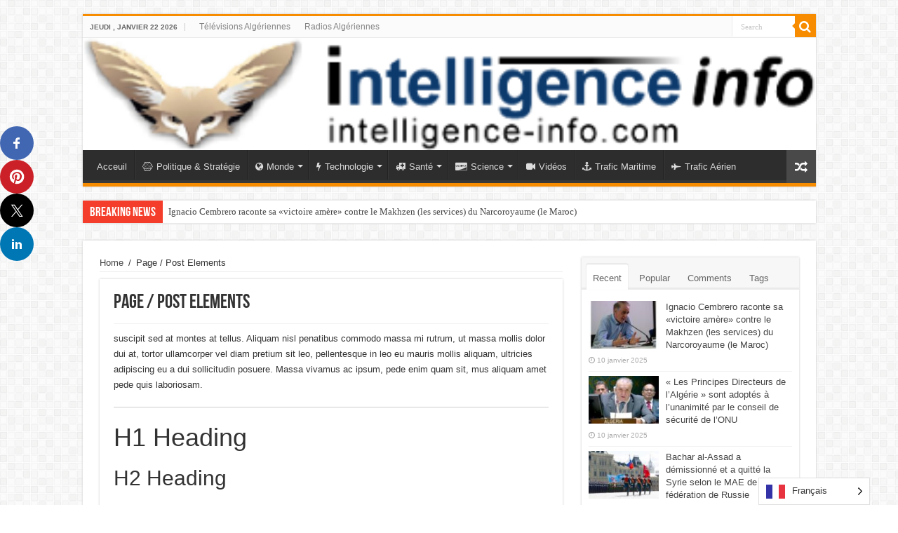

--- FILE ---
content_type: text/html; charset=UTF-8
request_url: http://www.intelligence-info.com/page-post-elements/
body_size: 23672
content:
<!DOCTYPE html>
<html lang="fr-FR" prefix="og: http://ogp.me/ns#">
<head>
<meta charset="UTF-8" />
<link rel="profile" href="http://gmpg.org/xfn/11" />
<link rel="pingback" href="http://www.intelligence-info.com/xmlrpc.php" />
<title>Page / Post Elements &#8211; Intelligence info</title>
<meta name='robots' content='max-image-preview:large' />
	<style>img:is([sizes="auto" i], [sizes^="auto," i]) { contain-intrinsic-size: 3000px 1500px }</style>
	<link rel='dns-prefetch' href='//platform-api.sharethis.com' />
<link rel="alternate" type="application/rss+xml" title="Intelligence info &raquo; Flux" href="https://www.intelligence-info.com/feed/" />
<link rel="alternate" type="application/rss+xml" title="Intelligence info &raquo; Flux des commentaires" href="https://www.intelligence-info.com/comments/feed/" />
<script type="text/javascript">
/* <![CDATA[ */
window._wpemojiSettings = {"baseUrl":"https:\/\/s.w.org\/images\/core\/emoji\/15.0.3\/72x72\/","ext":".png","svgUrl":"https:\/\/s.w.org\/images\/core\/emoji\/15.0.3\/svg\/","svgExt":".svg","source":{"concatemoji":"http:\/\/www.intelligence-info.com\/wp-includes\/js\/wp-emoji-release.min.js"}};
/*! This file is auto-generated */
!function(i,n){var o,s,e;function c(e){try{var t={supportTests:e,timestamp:(new Date).valueOf()};sessionStorage.setItem(o,JSON.stringify(t))}catch(e){}}function p(e,t,n){e.clearRect(0,0,e.canvas.width,e.canvas.height),e.fillText(t,0,0);var t=new Uint32Array(e.getImageData(0,0,e.canvas.width,e.canvas.height).data),r=(e.clearRect(0,0,e.canvas.width,e.canvas.height),e.fillText(n,0,0),new Uint32Array(e.getImageData(0,0,e.canvas.width,e.canvas.height).data));return t.every(function(e,t){return e===r[t]})}function u(e,t,n){switch(t){case"flag":return n(e,"\ud83c\udff3\ufe0f\u200d\u26a7\ufe0f","\ud83c\udff3\ufe0f\u200b\u26a7\ufe0f")?!1:!n(e,"\ud83c\uddfa\ud83c\uddf3","\ud83c\uddfa\u200b\ud83c\uddf3")&&!n(e,"\ud83c\udff4\udb40\udc67\udb40\udc62\udb40\udc65\udb40\udc6e\udb40\udc67\udb40\udc7f","\ud83c\udff4\u200b\udb40\udc67\u200b\udb40\udc62\u200b\udb40\udc65\u200b\udb40\udc6e\u200b\udb40\udc67\u200b\udb40\udc7f");case"emoji":return!n(e,"\ud83d\udc26\u200d\u2b1b","\ud83d\udc26\u200b\u2b1b")}return!1}function f(e,t,n){var r="undefined"!=typeof WorkerGlobalScope&&self instanceof WorkerGlobalScope?new OffscreenCanvas(300,150):i.createElement("canvas"),a=r.getContext("2d",{willReadFrequently:!0}),o=(a.textBaseline="top",a.font="600 32px Arial",{});return e.forEach(function(e){o[e]=t(a,e,n)}),o}function t(e){var t=i.createElement("script");t.src=e,t.defer=!0,i.head.appendChild(t)}"undefined"!=typeof Promise&&(o="wpEmojiSettingsSupports",s=["flag","emoji"],n.supports={everything:!0,everythingExceptFlag:!0},e=new Promise(function(e){i.addEventListener("DOMContentLoaded",e,{once:!0})}),new Promise(function(t){var n=function(){try{var e=JSON.parse(sessionStorage.getItem(o));if("object"==typeof e&&"number"==typeof e.timestamp&&(new Date).valueOf()<e.timestamp+604800&&"object"==typeof e.supportTests)return e.supportTests}catch(e){}return null}();if(!n){if("undefined"!=typeof Worker&&"undefined"!=typeof OffscreenCanvas&&"undefined"!=typeof URL&&URL.createObjectURL&&"undefined"!=typeof Blob)try{var e="postMessage("+f.toString()+"("+[JSON.stringify(s),u.toString(),p.toString()].join(",")+"));",r=new Blob([e],{type:"text/javascript"}),a=new Worker(URL.createObjectURL(r),{name:"wpTestEmojiSupports"});return void(a.onmessage=function(e){c(n=e.data),a.terminate(),t(n)})}catch(e){}c(n=f(s,u,p))}t(n)}).then(function(e){for(var t in e)n.supports[t]=e[t],n.supports.everything=n.supports.everything&&n.supports[t],"flag"!==t&&(n.supports.everythingExceptFlag=n.supports.everythingExceptFlag&&n.supports[t]);n.supports.everythingExceptFlag=n.supports.everythingExceptFlag&&!n.supports.flag,n.DOMReady=!1,n.readyCallback=function(){n.DOMReady=!0}}).then(function(){return e}).then(function(){var e;n.supports.everything||(n.readyCallback(),(e=n.source||{}).concatemoji?t(e.concatemoji):e.wpemoji&&e.twemoji&&(t(e.twemoji),t(e.wpemoji)))}))}((window,document),window._wpemojiSettings);
/* ]]> */
</script>
<style id='wp-emoji-styles-inline-css' type='text/css'>

	img.wp-smiley, img.emoji {
		display: inline !important;
		border: none !important;
		box-shadow: none !important;
		height: 1em !important;
		width: 1em !important;
		margin: 0 0.07em !important;
		vertical-align: -0.1em !important;
		background: none !important;
		padding: 0 !important;
	}
</style>
<link rel='stylesheet' id='wp-block-library-css' href='http://www.intelligence-info.com/wp-includes/css/dist/block-library/style.min.css' type='text/css' media='all' />
<style id='classic-theme-styles-inline-css' type='text/css'>
/*! This file is auto-generated */
.wp-block-button__link{color:#fff;background-color:#32373c;border-radius:9999px;box-shadow:none;text-decoration:none;padding:calc(.667em + 2px) calc(1.333em + 2px);font-size:1.125em}.wp-block-file__button{background:#32373c;color:#fff;text-decoration:none}
</style>
<style id='global-styles-inline-css' type='text/css'>
:root{--wp--preset--aspect-ratio--square: 1;--wp--preset--aspect-ratio--4-3: 4/3;--wp--preset--aspect-ratio--3-4: 3/4;--wp--preset--aspect-ratio--3-2: 3/2;--wp--preset--aspect-ratio--2-3: 2/3;--wp--preset--aspect-ratio--16-9: 16/9;--wp--preset--aspect-ratio--9-16: 9/16;--wp--preset--color--black: #000000;--wp--preset--color--cyan-bluish-gray: #abb8c3;--wp--preset--color--white: #ffffff;--wp--preset--color--pale-pink: #f78da7;--wp--preset--color--vivid-red: #cf2e2e;--wp--preset--color--luminous-vivid-orange: #ff6900;--wp--preset--color--luminous-vivid-amber: #fcb900;--wp--preset--color--light-green-cyan: #7bdcb5;--wp--preset--color--vivid-green-cyan: #00d084;--wp--preset--color--pale-cyan-blue: #8ed1fc;--wp--preset--color--vivid-cyan-blue: #0693e3;--wp--preset--color--vivid-purple: #9b51e0;--wp--preset--gradient--vivid-cyan-blue-to-vivid-purple: linear-gradient(135deg,rgba(6,147,227,1) 0%,rgb(155,81,224) 100%);--wp--preset--gradient--light-green-cyan-to-vivid-green-cyan: linear-gradient(135deg,rgb(122,220,180) 0%,rgb(0,208,130) 100%);--wp--preset--gradient--luminous-vivid-amber-to-luminous-vivid-orange: linear-gradient(135deg,rgba(252,185,0,1) 0%,rgba(255,105,0,1) 100%);--wp--preset--gradient--luminous-vivid-orange-to-vivid-red: linear-gradient(135deg,rgba(255,105,0,1) 0%,rgb(207,46,46) 100%);--wp--preset--gradient--very-light-gray-to-cyan-bluish-gray: linear-gradient(135deg,rgb(238,238,238) 0%,rgb(169,184,195) 100%);--wp--preset--gradient--cool-to-warm-spectrum: linear-gradient(135deg,rgb(74,234,220) 0%,rgb(151,120,209) 20%,rgb(207,42,186) 40%,rgb(238,44,130) 60%,rgb(251,105,98) 80%,rgb(254,248,76) 100%);--wp--preset--gradient--blush-light-purple: linear-gradient(135deg,rgb(255,206,236) 0%,rgb(152,150,240) 100%);--wp--preset--gradient--blush-bordeaux: linear-gradient(135deg,rgb(254,205,165) 0%,rgb(254,45,45) 50%,rgb(107,0,62) 100%);--wp--preset--gradient--luminous-dusk: linear-gradient(135deg,rgb(255,203,112) 0%,rgb(199,81,192) 50%,rgb(65,88,208) 100%);--wp--preset--gradient--pale-ocean: linear-gradient(135deg,rgb(255,245,203) 0%,rgb(182,227,212) 50%,rgb(51,167,181) 100%);--wp--preset--gradient--electric-grass: linear-gradient(135deg,rgb(202,248,128) 0%,rgb(113,206,126) 100%);--wp--preset--gradient--midnight: linear-gradient(135deg,rgb(2,3,129) 0%,rgb(40,116,252) 100%);--wp--preset--font-size--small: 13px;--wp--preset--font-size--medium: 20px;--wp--preset--font-size--large: 36px;--wp--preset--font-size--x-large: 42px;--wp--preset--spacing--20: 0.44rem;--wp--preset--spacing--30: 0.67rem;--wp--preset--spacing--40: 1rem;--wp--preset--spacing--50: 1.5rem;--wp--preset--spacing--60: 2.25rem;--wp--preset--spacing--70: 3.38rem;--wp--preset--spacing--80: 5.06rem;--wp--preset--shadow--natural: 6px 6px 9px rgba(0, 0, 0, 0.2);--wp--preset--shadow--deep: 12px 12px 50px rgba(0, 0, 0, 0.4);--wp--preset--shadow--sharp: 6px 6px 0px rgba(0, 0, 0, 0.2);--wp--preset--shadow--outlined: 6px 6px 0px -3px rgba(255, 255, 255, 1), 6px 6px rgba(0, 0, 0, 1);--wp--preset--shadow--crisp: 6px 6px 0px rgba(0, 0, 0, 1);}:where(.is-layout-flex){gap: 0.5em;}:where(.is-layout-grid){gap: 0.5em;}body .is-layout-flex{display: flex;}.is-layout-flex{flex-wrap: wrap;align-items: center;}.is-layout-flex > :is(*, div){margin: 0;}body .is-layout-grid{display: grid;}.is-layout-grid > :is(*, div){margin: 0;}:where(.wp-block-columns.is-layout-flex){gap: 2em;}:where(.wp-block-columns.is-layout-grid){gap: 2em;}:where(.wp-block-post-template.is-layout-flex){gap: 1.25em;}:where(.wp-block-post-template.is-layout-grid){gap: 1.25em;}.has-black-color{color: var(--wp--preset--color--black) !important;}.has-cyan-bluish-gray-color{color: var(--wp--preset--color--cyan-bluish-gray) !important;}.has-white-color{color: var(--wp--preset--color--white) !important;}.has-pale-pink-color{color: var(--wp--preset--color--pale-pink) !important;}.has-vivid-red-color{color: var(--wp--preset--color--vivid-red) !important;}.has-luminous-vivid-orange-color{color: var(--wp--preset--color--luminous-vivid-orange) !important;}.has-luminous-vivid-amber-color{color: var(--wp--preset--color--luminous-vivid-amber) !important;}.has-light-green-cyan-color{color: var(--wp--preset--color--light-green-cyan) !important;}.has-vivid-green-cyan-color{color: var(--wp--preset--color--vivid-green-cyan) !important;}.has-pale-cyan-blue-color{color: var(--wp--preset--color--pale-cyan-blue) !important;}.has-vivid-cyan-blue-color{color: var(--wp--preset--color--vivid-cyan-blue) !important;}.has-vivid-purple-color{color: var(--wp--preset--color--vivid-purple) !important;}.has-black-background-color{background-color: var(--wp--preset--color--black) !important;}.has-cyan-bluish-gray-background-color{background-color: var(--wp--preset--color--cyan-bluish-gray) !important;}.has-white-background-color{background-color: var(--wp--preset--color--white) !important;}.has-pale-pink-background-color{background-color: var(--wp--preset--color--pale-pink) !important;}.has-vivid-red-background-color{background-color: var(--wp--preset--color--vivid-red) !important;}.has-luminous-vivid-orange-background-color{background-color: var(--wp--preset--color--luminous-vivid-orange) !important;}.has-luminous-vivid-amber-background-color{background-color: var(--wp--preset--color--luminous-vivid-amber) !important;}.has-light-green-cyan-background-color{background-color: var(--wp--preset--color--light-green-cyan) !important;}.has-vivid-green-cyan-background-color{background-color: var(--wp--preset--color--vivid-green-cyan) !important;}.has-pale-cyan-blue-background-color{background-color: var(--wp--preset--color--pale-cyan-blue) !important;}.has-vivid-cyan-blue-background-color{background-color: var(--wp--preset--color--vivid-cyan-blue) !important;}.has-vivid-purple-background-color{background-color: var(--wp--preset--color--vivid-purple) !important;}.has-black-border-color{border-color: var(--wp--preset--color--black) !important;}.has-cyan-bluish-gray-border-color{border-color: var(--wp--preset--color--cyan-bluish-gray) !important;}.has-white-border-color{border-color: var(--wp--preset--color--white) !important;}.has-pale-pink-border-color{border-color: var(--wp--preset--color--pale-pink) !important;}.has-vivid-red-border-color{border-color: var(--wp--preset--color--vivid-red) !important;}.has-luminous-vivid-orange-border-color{border-color: var(--wp--preset--color--luminous-vivid-orange) !important;}.has-luminous-vivid-amber-border-color{border-color: var(--wp--preset--color--luminous-vivid-amber) !important;}.has-light-green-cyan-border-color{border-color: var(--wp--preset--color--light-green-cyan) !important;}.has-vivid-green-cyan-border-color{border-color: var(--wp--preset--color--vivid-green-cyan) !important;}.has-pale-cyan-blue-border-color{border-color: var(--wp--preset--color--pale-cyan-blue) !important;}.has-vivid-cyan-blue-border-color{border-color: var(--wp--preset--color--vivid-cyan-blue) !important;}.has-vivid-purple-border-color{border-color: var(--wp--preset--color--vivid-purple) !important;}.has-vivid-cyan-blue-to-vivid-purple-gradient-background{background: var(--wp--preset--gradient--vivid-cyan-blue-to-vivid-purple) !important;}.has-light-green-cyan-to-vivid-green-cyan-gradient-background{background: var(--wp--preset--gradient--light-green-cyan-to-vivid-green-cyan) !important;}.has-luminous-vivid-amber-to-luminous-vivid-orange-gradient-background{background: var(--wp--preset--gradient--luminous-vivid-amber-to-luminous-vivid-orange) !important;}.has-luminous-vivid-orange-to-vivid-red-gradient-background{background: var(--wp--preset--gradient--luminous-vivid-orange-to-vivid-red) !important;}.has-very-light-gray-to-cyan-bluish-gray-gradient-background{background: var(--wp--preset--gradient--very-light-gray-to-cyan-bluish-gray) !important;}.has-cool-to-warm-spectrum-gradient-background{background: var(--wp--preset--gradient--cool-to-warm-spectrum) !important;}.has-blush-light-purple-gradient-background{background: var(--wp--preset--gradient--blush-light-purple) !important;}.has-blush-bordeaux-gradient-background{background: var(--wp--preset--gradient--blush-bordeaux) !important;}.has-luminous-dusk-gradient-background{background: var(--wp--preset--gradient--luminous-dusk) !important;}.has-pale-ocean-gradient-background{background: var(--wp--preset--gradient--pale-ocean) !important;}.has-electric-grass-gradient-background{background: var(--wp--preset--gradient--electric-grass) !important;}.has-midnight-gradient-background{background: var(--wp--preset--gradient--midnight) !important;}.has-small-font-size{font-size: var(--wp--preset--font-size--small) !important;}.has-medium-font-size{font-size: var(--wp--preset--font-size--medium) !important;}.has-large-font-size{font-size: var(--wp--preset--font-size--large) !important;}.has-x-large-font-size{font-size: var(--wp--preset--font-size--x-large) !important;}
:where(.wp-block-post-template.is-layout-flex){gap: 1.25em;}:where(.wp-block-post-template.is-layout-grid){gap: 1.25em;}
:where(.wp-block-columns.is-layout-flex){gap: 2em;}:where(.wp-block-columns.is-layout-grid){gap: 2em;}
:root :where(.wp-block-pullquote){font-size: 1.5em;line-height: 1.6;}
</style>
<link rel='stylesheet' id='contact-form-7-css' href='http://www.intelligence-info.com/wp-content/plugins/contact-form-7/includes/css/styles.css' type='text/css' media='all' />
<link rel='stylesheet' id='dashicons-css' href='http://www.intelligence-info.com/wp-includes/css/dashicons.min.css' type='text/css' media='all' />
<link rel='stylesheet' id='post-views-counter-frontend-css' href='http://www.intelligence-info.com/wp-content/plugins/post-views-counter/css/frontend.min.css' type='text/css' media='all' />
<link rel='stylesheet' id='taqyeem-buttons-style-css' href='http://www.intelligence-info.com/wp-content/plugins/taqyeem-buttons/assets/style.css' type='text/css' media='all' />
<link rel='stylesheet' id='taqyeem-style-css' href='http://www.intelligence-info.com/wp-content/plugins/taqyeem/style.css' type='text/css' media='all' />
<link rel='stylesheet' id='weglot-css-css' href='http://www.intelligence-info.com/wp-content/plugins/weglot/dist/css/front-css.css' type='text/css' media='all' />
<link rel='stylesheet' id='new-flag-css-css' href='http://www.intelligence-info.com/wp-content/plugins/weglot/app/styles/new-flags.css' type='text/css' media='all' />
<link rel='stylesheet' id='tie-style-css' href='http://www.intelligence-info.com/wp-content/themes/sahifa/style.css' type='text/css' media='all' />
<link rel='stylesheet' id='tie-ilightbox-skin-css' href='http://www.intelligence-info.com/wp-content/themes/sahifa/css/ilightbox/dark-skin/skin.css' type='text/css' media='all' />
<link rel='stylesheet' id='__EPYT__style-css' href='http://www.intelligence-info.com/wp-content/plugins/youtube-embed-plus/styles/ytprefs.min.css' type='text/css' media='all' />
<style id='__EPYT__style-inline-css' type='text/css'>

                .epyt-gallery-thumb {
                        width: 33.333%;
                }
                
</style>
<script type="text/javascript" src="//platform-api.sharethis.com/js/sharethis.js" id="simple-share-buttons-adder-mu-js"></script>
<script type="text/javascript" src="http://www.intelligence-info.com/wp-includes/js/jquery/jquery.min.js" id="jquery-core-js"></script>
<script type="text/javascript" src="http://www.intelligence-info.com/wp-includes/js/jquery/jquery-migrate.min.js" id="jquery-migrate-js"></script>
<script type="text/javascript" src="http://www.intelligence-info.com/wp-content/plugins/taqyeem/js/tie.js" id="taqyeem-main-js"></script>
<script type="text/javascript" src="http://www.intelligence-info.com/wp-content/plugins/weglot/dist/front-js.js" id="wp-weglot-js-js"></script>
<script type="text/javascript" id="__ytprefs__-js-extra">
/* <![CDATA[ */
var _EPYT_ = {"ajaxurl":"https:\/\/www.intelligence-info.com\/wp-admin\/admin-ajax.php","security":"ad53a1cec4","gallery_scrolloffset":"20","eppathtoscripts":"http:\/\/www.intelligence-info.com\/wp-content\/plugins\/youtube-embed-plus\/scripts\/","eppath":"http:\/\/www.intelligence-info.com\/wp-content\/plugins\/youtube-embed-plus\/","epresponsiveselector":"[\"iframe.__youtube_prefs__\",\"iframe[src*='youtube.com']\",\"iframe[src*='youtube-nocookie.com']\",\"iframe[data-ep-src*='youtube.com']\",\"iframe[data-ep-src*='youtube-nocookie.com']\",\"iframe[data-ep-gallerysrc*='youtube.com']\"]","epdovol":"1","version":"14.2.4","evselector":"iframe.__youtube_prefs__[src], iframe[src*=\"youtube.com\/embed\/\"], iframe[src*=\"youtube-nocookie.com\/embed\/\"]","ajax_compat":"","maxres_facade":"eager","ytapi_load":"light","pause_others":"","stopMobileBuffer":"1","facade_mode":"","not_live_on_channel":""};
/* ]]> */
</script>
<script type="text/javascript" src="http://www.intelligence-info.com/wp-content/plugins/youtube-embed-plus/scripts/ytprefs.min.js" id="__ytprefs__-js"></script>
<link rel="https://api.w.org/" href="https://www.intelligence-info.com/wp-json/" /><link rel="alternate" title="JSON" type="application/json" href="https://www.intelligence-info.com/wp-json/wp/v2/pages/363" /><link rel="EditURI" type="application/rsd+xml" title="RSD" href="https://www.intelligence-info.com/xmlrpc.php?rsd" />
<meta name="generator" content="WordPress 6.7.4" />
<link rel="canonical" href="https://www.intelligence-info.com/page-post-elements/" />
<link rel='shortlink' href='https://www.intelligence-info.com/?p=363' />
<link rel="alternate" title="oEmbed (JSON)" type="application/json+oembed" href="https://www.intelligence-info.com/wp-json/oembed/1.0/embed?url=https%3A%2F%2Fwww.intelligence-info.com%2Fpage-post-elements%2F" />
<link rel="alternate" title="oEmbed (XML)" type="text/xml+oembed" href="https://www.intelligence-info.com/wp-json/oembed/1.0/embed?url=https%3A%2F%2Fwww.intelligence-info.com%2Fpage-post-elements%2F&#038;format=xml" />
<script type='text/javascript'>
/* <![CDATA[ */
var taqyeem = {"ajaxurl":"https://www.intelligence-info.com/wp-admin/admin-ajax.php" , "your_rating":"Your Rating:"};
/* ]]> */
</script>
<style type="text/css" media="screen">

Warning: Undefined array key "font" in /customers/1/f/c/intelligence-info.com/httpd.www/wp-content/plugins/taqyeem/taqyeem.php on line 811

#review-box h2.review-box-header{

Warning: Undefined array key "font" in /customers/1/f/c/intelligence-info.com/httpd.www/wp-content/plugins/taqyeem/taqyeem.php on line 813
	color :Warning: Trying to access array offset on value of type bool in /customers/1/f/c/intelligence-info.com/httpd.www/wp-content/plugins/taqyeem/taqyeem-panel.php on line 282;

Warning: Undefined array key "size" in /customers/1/f/c/intelligence-info.com/httpd.www/wp-content/plugins/taqyeem/taqyeem.php on line 817

Warning: Undefined array key "weight" in /customers/1/f/c/intelligence-info.com/httpd.www/wp-content/plugins/taqyeem/taqyeem.php on line 819

Warning: Undefined array key "style" in /customers/1/f/c/intelligence-info.com/httpd.www/wp-content/plugins/taqyeem/taqyeem.php on line 821
}

Warning: Undefined array key "font" in /customers/1/f/c/intelligence-info.com/httpd.www/wp-content/plugins/taqyeem/taqyeem.php on line 811

#review-box .review-item h5,	#review-box.review-percentage .review-item h5{

Warning: Undefined array key "font" in /customers/1/f/c/intelligence-info.com/httpd.www/wp-content/plugins/taqyeem/taqyeem.php on line 813
	color :Warning: Trying to access array offset on value of type bool in /customers/1/f/c/intelligence-info.com/httpd.www/wp-content/plugins/taqyeem/taqyeem-panel.php on line 282;

Warning: Undefined array key "size" in /customers/1/f/c/intelligence-info.com/httpd.www/wp-content/plugins/taqyeem/taqyeem.php on line 817

Warning: Undefined array key "weight" in /customers/1/f/c/intelligence-info.com/httpd.www/wp-content/plugins/taqyeem/taqyeem.php on line 819

Warning: Undefined array key "style" in /customers/1/f/c/intelligence-info.com/httpd.www/wp-content/plugins/taqyeem/taqyeem.php on line 821
}

Warning: Undefined array key "font" in /customers/1/f/c/intelligence-info.com/httpd.www/wp-content/plugins/taqyeem/taqyeem.php on line 811

#review-box .review-short-summary, #review-box .review-short-summary p{

Warning: Undefined array key "font" in /customers/1/f/c/intelligence-info.com/httpd.www/wp-content/plugins/taqyeem/taqyeem.php on line 813
	color :Warning: Trying to access array offset on value of type bool in /customers/1/f/c/intelligence-info.com/httpd.www/wp-content/plugins/taqyeem/taqyeem-panel.php on line 282;

Warning: Undefined array key "size" in /customers/1/f/c/intelligence-info.com/httpd.www/wp-content/plugins/taqyeem/taqyeem.php on line 817

Warning: Undefined array key "weight" in /customers/1/f/c/intelligence-info.com/httpd.www/wp-content/plugins/taqyeem/taqyeem.php on line 819

Warning: Undefined array key "style" in /customers/1/f/c/intelligence-info.com/httpd.www/wp-content/plugins/taqyeem/taqyeem.php on line 821
}

Warning: Undefined array key "font" in /customers/1/f/c/intelligence-info.com/httpd.www/wp-content/plugins/taqyeem/taqyeem.php on line 811

#review-box .review-final-score h3{

Warning: Undefined array key "font" in /customers/1/f/c/intelligence-info.com/httpd.www/wp-content/plugins/taqyeem/taqyeem.php on line 813
	color :Warning: Trying to access array offset on value of type bool in /customers/1/f/c/intelligence-info.com/httpd.www/wp-content/plugins/taqyeem/taqyeem-panel.php on line 282;

Warning: Undefined array key "size" in /customers/1/f/c/intelligence-info.com/httpd.www/wp-content/plugins/taqyeem/taqyeem.php on line 817

Warning: Undefined array key "weight" in /customers/1/f/c/intelligence-info.com/httpd.www/wp-content/plugins/taqyeem/taqyeem.php on line 819

Warning: Undefined array key "style" in /customers/1/f/c/intelligence-info.com/httpd.www/wp-content/plugins/taqyeem/taqyeem.php on line 821
}

Warning: Undefined array key "font" in /customers/1/f/c/intelligence-info.com/httpd.www/wp-content/plugins/taqyeem/taqyeem.php on line 811

#review-box .review-final-score h4{

Warning: Undefined array key "font" in /customers/1/f/c/intelligence-info.com/httpd.www/wp-content/plugins/taqyeem/taqyeem.php on line 813
	color :Warning: Trying to access array offset on value of type bool in /customers/1/f/c/intelligence-info.com/httpd.www/wp-content/plugins/taqyeem/taqyeem-panel.php on line 282;

Warning: Undefined array key "size" in /customers/1/f/c/intelligence-info.com/httpd.www/wp-content/plugins/taqyeem/taqyeem.php on line 817

Warning: Undefined array key "weight" in /customers/1/f/c/intelligence-info.com/httpd.www/wp-content/plugins/taqyeem/taqyeem.php on line 819

Warning: Undefined array key "style" in /customers/1/f/c/intelligence-info.com/httpd.www/wp-content/plugins/taqyeem/taqyeem.php on line 821
}

Warning: Undefined array key "font" in /customers/1/f/c/intelligence-info.com/httpd.www/wp-content/plugins/taqyeem/taqyeem.php on line 811

.user-rate-wrap, #review-box strong{

Warning: Undefined array key "font" in /customers/1/f/c/intelligence-info.com/httpd.www/wp-content/plugins/taqyeem/taqyeem.php on line 813
	color :Warning: Trying to access array offset on value of type bool in /customers/1/f/c/intelligence-info.com/httpd.www/wp-content/plugins/taqyeem/taqyeem-panel.php on line 282;

Warning: Undefined array key "size" in /customers/1/f/c/intelligence-info.com/httpd.www/wp-content/plugins/taqyeem/taqyeem.php on line 817

Warning: Undefined array key "weight" in /customers/1/f/c/intelligence-info.com/httpd.www/wp-content/plugins/taqyeem/taqyeem.php on line 819

Warning: Undefined array key "style" in /customers/1/f/c/intelligence-info.com/httpd.www/wp-content/plugins/taqyeem/taqyeem.php on line 821
}

</style>

<link rel="alternate" href="http://www.intelligence-info.com/page-post-elements/" hreflang="fr"/>
<link rel="alternate" href="http://www.intelligence-info.com/ar/page-post-elements/" hreflang="ar"/>
<link rel="shortcut icon" href="http://www.ithry.com/intelligence/logo/logo_ii.png" title="Favicon" />
<!--[if IE]>
<script type="text/javascript">jQuery(document).ready(function (){ jQuery(".menu-item").has("ul").children("a").attr("aria-haspopup", "true");});</script>
<![endif]-->
<!--[if lt IE 9]>
<script src="http://www.intelligence-info.com/wp-content/themes/sahifa/js/html5.js"></script>
<script src="http://www.intelligence-info.com/wp-content/themes/sahifa/js/selectivizr-min.js"></script>
<![endif]-->
<!--[if IE 9]>
<link rel="stylesheet" type="text/css" media="all" href="http://www.intelligence-info.com/wp-content/themes/sahifa/css/ie9.css" />
<![endif]-->
<!--[if IE 8]>
<link rel="stylesheet" type="text/css" media="all" href="http://www.intelligence-info.com/wp-content/themes/sahifa/css/ie8.css" />
<![endif]-->
<!--[if IE 7]>
<link rel="stylesheet" type="text/css" media="all" href="http://www.intelligence-info.com/wp-content/themes/sahifa/css/ie7.css" />
<![endif]-->


<meta name="viewport" content="width=device-width, initial-scale=1.0" />



<style type="text/css" media="screen">


</style>

		<script type="text/javascript">
			/* <![CDATA[ */
				var sf_position = '0';
				var sf_templates = "<a href=\"{search_url_escaped}\">View All Results<\/a>";
				var sf_input = '.search-live';
				jQuery(document).ready(function(){
					jQuery(sf_input).ajaxyLiveSearch({"expand":false,"searchUrl":"https:\/\/www.intelligence-info.com\/?s=%s","text":"Search","delay":500,"iwidth":180,"width":315,"ajaxUrl":"https:\/\/www.intelligence-info.com\/wp-admin\/admin-ajax.php","rtl":0});
					jQuery(".live-search_ajaxy-selective-input").keyup(function() {
						var width = jQuery(this).val().length * 8;
						if(width < 50) {
							width = 50;
						}
						jQuery(this).width(width);
					});
					jQuery(".live-search_ajaxy-selective-search").click(function() {
						jQuery(this).find(".live-search_ajaxy-selective-input").focus();
					});
					jQuery(".live-search_ajaxy-selective-close").click(function() {
						jQuery(this).parent().remove();
					});
				});
			/* ]]> */
		</script>
		<link rel="icon" href="https://www.intelligence-info.com/wp-content/uploads/2024/12/cropped-Intelligence-info-32x32.jpg" sizes="32x32" />
<link rel="icon" href="https://www.intelligence-info.com/wp-content/uploads/2024/12/cropped-Intelligence-info-192x192.jpg" sizes="192x192" />
<link rel="apple-touch-icon" href="https://www.intelligence-info.com/wp-content/uploads/2024/12/cropped-Intelligence-info-180x180.jpg" />
<meta name="msapplication-TileImage" content="https://www.intelligence-info.com/wp-content/uploads/2024/12/cropped-Intelligence-info-270x270.jpg" />
<div id="ssba-bar-2" class="left ssbp-wrap ssbp--theme-1" ><div class="ssbp-container"><ul class="ssbp-bar-list"><li class='ssbp-li--facebook'><a data-site="facebook" class="ssba_facebook_share ssba_share_link ssbp-facebook ssbp-btn" href="https://www.facebook.com/sharer.php?t=Page / Post Elements&u=https://www.intelligence-info.com/page-post-elements"  target=_blank  style="color:#4267B2; background-color: #4267B2; height: 48px; width: 48px; " ><span><svg xmlns="http://www.w3.org/2000/svg" fill="#fff" preserveAspectRatio="xMidYMid meet" height="1em" width="1em" viewBox="0 0 40 40">
  <g>
    <path d="m21.7 16.7h5v5h-5v11.6h-5v-11.6h-5v-5h5v-2.1c0-2 0.6-4.5 1.8-5.9 1.3-1.3 2.8-2 4.7-2h3.5v5h-3.5c-0.9 0-1.5 0.6-1.5 1.5v3.5z"></path>
  </g>
</svg>

</span><span class="color-icon"><svg xmlns="http://www.w3.org/2000/svg" width="16" height="28" viewBox="0 0 16 28">
  <path fill="#3B5998" d="M10.7,10.7 L15.7,10.7 L15.7,15.7 L10.7,15.7 L10.7,27.3 L5.7,27.3 L5.7,15.7 L0.7,15.7 L0.7,10.7 L5.7,10.7 L5.7,8.6 C5.7,6.6 6.3,4.1 7.5,2.7 C8.8,1.4 10.3,0.7 12.2,0.7 L15.7,0.7 L15.7,5.7 L12.2,5.7 C11.3,5.7 10.7,6.3 10.7,7.2 L10.7,10.7 Z"/>
</svg>
</span><div title="Facebook" class="ssbp-text">Facebook</div></a></li><li class='ssbp-li--pinterest'><a data-site="pinterest" class="ssba_pinterest_share ssba_share_link ssbp-pinterest ssbp-btn" href="https://pinterest.com/pin/create/button/?description=Page / Post Elements&media=&url=https://www.intelligence-info.com/page-post-elements"  target=_blank  style="color:#CB2027; background-color: #CB2027; height: 48px; width: 48px; " ><span><svg xmlns="http://www.w3.org/2000/svg" fill="#fff" preserveAspectRatio="xMidYMid meet" height="1em" width="1em" viewBox="0 0 40 40">
  <g>
    <path d="m37.3 20q0 4.7-2.3 8.6t-6.3 6.2-8.6 2.3q-2.4 0-4.8-0.7 1.3-2 1.7-3.6 0.2-0.8 1.2-4.7 0.5 0.8 1.7 1.5t2.5 0.6q2.7 0 4.8-1.5t3.3-4.2 1.2-6.1q0-2.5-1.4-4.7t-3.8-3.7-5.7-1.4q-2.4 0-4.4 0.7t-3.4 1.7-2.5 2.4-1.5 2.9-0.4 3q0 2.4 0.8 4.1t2.7 2.5q0.6 0.3 0.8-0.5 0.1-0.1 0.2-0.6t0.2-0.7q0.1-0.5-0.3-1-1.1-1.3-1.1-3.3 0-3.4 2.3-5.8t6.1-2.5q3.4 0 5.3 1.9t1.9 4.7q0 3.8-1.6 6.5t-3.9 2.6q-1.3 0-2.2-0.9t-0.5-2.4q0.2-0.8 0.6-2.1t0.7-2.3 0.2-1.6q0-1.2-0.6-1.9t-1.7-0.7q-1.4 0-2.3 1.2t-1 3.2q0 1.6 0.6 2.7l-2.2 9.4q-0.4 1.5-0.3 3.9-4.6-2-7.5-6.3t-2.8-9.4q0-4.7 2.3-8.6t6.2-6.2 8.6-2.3 8.6 2.3 6.3 6.2 2.3 8.6z"></path>
  </g>
</svg>

</span><span class="color-icon"><svg xmlns="http://www.w3.org/2000/svg" width="35" height="36" viewBox="0 0 35 36">
  <path fill="#CB2027" d="M35.3,18 C35.3,21.1333333 34.5333333,24 33,26.6 C31.4666667,29.2 29.3666667,31.2666667 26.7,32.8 C24.0333333,34.3333333 21.1666667,35.1 18.1,35.1 C16.5,35.1 14.9,34.8666667 13.3,34.4 C14.1666667,33.0666667 14.7333333,31.8666667 15,30.8 C15.1333333,30.2666667 15.5333333,28.7 16.2,26.1 C16.5333333,26.6333333 17.1,27.1333333 17.9,27.6 C18.7,28.0666667 19.5333333,28.2666667 20.4,28.2 C22.2,28.2 23.8,27.7 25.2,26.7 C26.6,25.7 27.7,24.3 28.5,22.5 C29.3,20.7 29.7,18.6666667 29.7,16.4 C29.7,14.7333333 29.2333333,13.1666667 28.3,11.7 C27.3666667,10.2333333 26.1,9 24.5,8 C22.9,7 21,6.53333333 18.8,6.6 C17.2,6.6 15.7333333,6.83333333 14.4,7.3 C13.0666667,7.76666667 11.9333333,8.33333333 11,9 C10.0666667,9.66666667 9.23333333,10.4666667 8.5,11.4 C7.76666667,12.3333333 7.26666667,13.3 7,14.3 C6.73333333,15.3 6.6,16.3 6.6,17.3 C6.6,18.9 6.86666667,20.2666667 7.4,21.4 C7.93333333,22.5333333 8.83333333,23.3666667 10.1,23.9 C10.5,24.1 10.7666667,23.9333333 10.9,23.4 C10.9666667,23.3333333 11.0333333,23.1333333 11.1,22.8 C11.1666667,22.4666667 11.2333333,22.2333333 11.3,22.1 C11.3666667,21.7666667 11.2666667,21.4333333 11,21.1 C10.2666667,20.2333333 9.9,19.1333333 9.9,17.8 C9.9,15.5333333 10.6666667,13.6 12.2,12 C13.7333333,10.4 15.7666667,9.56666667 18.3,9.5 C20.5666667,9.5 22.3333333,10.1333333 23.6,11.4 C24.8666667,12.6666667 25.5,14.2333333 25.5,16.1 C25.5,18.6333333 24.9666667,20.8 23.9,22.6 C22.8333333,24.4 21.5333333,25.2666667 20,25.2 C19.1333333,25.2 18.4,24.9 17.8,24.3 C17.2,23.7 17.0333333,22.9 17.3,21.9 C17.4333333,21.3666667 17.6333333,20.6666667 17.9,19.8 C18.1666667,18.9333333 18.4,18.1666667 18.6,17.5 C18.8,16.8333333 18.8666667,16.3 18.8,15.9 C18.8,15.1 18.6,14.4666667 18.2,14 C17.8,13.5333333 17.2333333,13.3 16.5,13.3 C15.5666667,13.3 14.8,13.7 14.2,14.5 C13.6,15.3 13.2666667,16.3666667 13.2,17.7 C13.2,18.7666667 13.4,19.6666667 13.8,20.4 L11.6,29.8 C11.3333333,30.8 11.2333333,32.1 11.3,33.7 C8.23333333,32.3666667 5.73333333,30.2666667 3.8,27.4 C1.86666667,24.5333333 0.933333333,21.4 1,18 C1,14.8666667 1.76666667,12 3.3,9.4 C4.83333333,6.8 6.9,4.73333333 9.5,3.2 C12.1,1.66666667 14.9666667,0.9 18.1,0.9 C21.2333333,0.9 24.1,1.66666667 26.7,3.2 C29.3,4.73333333 31.4,6.8 33,9.4 C34.6,12 35.3666667,14.8666667 35.3,18 Z" transform="translate(-1)"/>
</svg>
</span><div title="Pinterest" class="ssbp-text">Pinterest</div></a></li><li class='ssbp-li--twitter'><a data-site="twitter" class="ssba_twitter_share ssba_share_link ssbp-twitter ssbp-btn" href="https://twitter.com/intent/tweet?text=Page / Post Elements&url=https://www.intelligence-info.com/page-post-elements&via="  target=_blank  style="color:#000000; background-color: #000000; height: 48px; width: 48px; " ><span><svg width="25" height="25" viewBox="0 0 25 25" fill="none" xmlns="http://www.w3.org/2000/svg">
    <rect width="25" height="25" />
    <path d="M14.4821 11.6218L21.0389 4H19.4852L13.7919 10.6179L9.24467 4H4L10.8763 14.0074L4 22H5.55385L11.5661 15.0113L16.3683 22H21.613L14.4821 11.6218ZM6.11371 5.16972H8.50031L19.4859 20.8835H17.0993L6.11371 5.16972Z" fill="white"/>
</svg>
</span><span class="color-icon"><svg width="25" height="25" viewBox="0 0 25 25" fill="none" xmlns="http://www.w3.org/2000/svg">
	<rect width="25" height="25" />
	<path d="M14.4821 11.6218L21.0389 4H19.4852L13.7919 10.6179L9.24467 4H4L10.8763 14.0074L4 22H5.55385L11.5661 15.0113L16.3683 22H21.613L14.4821 11.6218ZM6.11371 5.16972H8.50031L19.4859 20.8835H17.0993L6.11371 5.16972Z" fill="#000000"/>
</svg>
</span><div title="Twitter" class="ssbp-text">Twitter</div></a></li><li class='ssbp-li--linkedin'><a data-site="linkedin" class="ssba_linkedin_share ssba_share_link ssbp-linkedin ssbp-btn" href="https://www.linkedin.com/shareArticle?title=Page / Post Elements&url=https://www.intelligence-info.com/page-post-elements"  target=_blank  style="color:#0077b5; background-color: #0077b5; height: 48px; width: 48px; " ><span><svg xmlns="http://www.w3.org/2000/svg" fill="#fff" preserveAspectRatio="xMidYMid meet" height="1em" width="1em" viewBox="0 0 40 40">
  <g>
    <path d="m13.3 31.7h-5v-16.7h5v16.7z m18.4 0h-5v-8.9c0-2.4-0.9-3.5-2.5-3.5-1.3 0-2.1 0.6-2.5 1.9v10.5h-5s0-15 0-16.7h3.9l0.3 3.3h0.1c1-1.6 2.7-2.8 4.9-2.8 1.7 0 3.1 0.5 4.2 1.7 1 1.2 1.6 2.8 1.6 5.1v9.4z m-18.3-20.9c0 1.4-1.1 2.5-2.6 2.5s-2.5-1.1-2.5-2.5 1.1-2.5 2.5-2.5 2.6 1.2 2.6 2.5z"></path>
  </g>
</svg>

</span><span class="color-icon"><svg xmlns="http://www.w3.org/2000/svg" xmlns:xlink="http://www.w3.org/1999/xlink" width="50px" height="50px" viewBox="0 0 50 50" version="1.1">
<g id="surface97807">
<path style=" stroke:none;fill-rule:nonzero;fill:rgb(0%,46.666667%,70.980392%);fill-opacity:1;" d="M 8 3.007812 C 4.53125 3.007812 2.007812 5.089844 2.007812 7.949219 C 2.007812 10.820312 4.589844 12.988281 8 12.988281 C 11.46875 12.988281 13.988281 10.871094 13.988281 7.890625 C 13.832031 5.019531 11.359375 3.007812 8 3.007812 Z M 3 15 C 2.449219 15 2 15.449219 2 16 L 2 45 C 2 45.550781 2.449219 46 3 46 L 13 46 C 13.550781 46 14 45.550781 14 45 L 14 16 C 14 15.449219 13.550781 15 13 15 Z M 18 15 C 17.449219 15 17 15.449219 17 16 L 17 45 C 17 45.550781 17.449219 46 18 46 L 27 46 C 27.550781 46 28 45.550781 28 45 L 28 29.5 C 28 27.128906 29.820312 25.199219 32.140625 25.019531 C 32.261719 25 32.378906 25 32.5 25 C 32.621094 25 32.738281 25 32.859375 25.019531 C 35.179688 25.199219 37 27.128906 37 29.5 L 37 45 C 37 45.550781 37.449219 46 38 46 L 47 46 C 47.550781 46 48 45.550781 48 45 L 48 28 C 48 21.53125 44.527344 15 36.789062 15 C 33.269531 15 30.609375 16.359375 29 17.488281 L 29 16 C 29 15.449219 28.550781 15 28 15 Z M 18 15 "/>
</g>
</svg>
</span><div title="Linkedin" class="ssbp-text">Linkedin</div></a></li></div></ul></div></head>
<body id="top" class="page-template-default page page-id-363">

<div class="wrapper-outer">

	<div class="background-cover"></div>

	<aside id="slide-out">

			<div class="search-mobile">
			<form method="get" id="searchform-mobile" action="https://www.intelligence-info.com/">
				<button class="search-button" type="submit" value="Search"><i class="fa fa-search"></i></button>
				<input type="text" id="s-mobile" name="s" title="Search" value="Search" onfocus="if (this.value == 'Search') {this.value = '';}" onblur="if (this.value == '') {this.value = 'Search';}"  />
			</form>
		</div><!-- .search-mobile /-->
	
			<div class="social-icons">
		
			</div>

	
		<div id="mobile-menu" ></div>
	</aside><!-- #slide-out /-->

		<div id="wrapper" class="boxed">
		<div class="inner-wrapper">

		<header id="theme-header" class="theme-header full-logo center-logo">
						<div id="top-nav" class="top-nav">
				<div class="container">

							<span class="today-date">jeudi , janvier 22 2026</span>
				<div class="top-menu"><ul id="menu-top" class="menu"><li id="menu-item-693" class="menu-item menu-item-type-custom menu-item-object-custom menu-item-693"><a target="_blank" href="http://www.tv-algerie.com/">Télévisions Algériennes</a></li>
<li id="menu-item-694" class="menu-item menu-item-type-custom menu-item-object-custom menu-item-694"><a target="_blank" href="http://tv-algerie.com/r/">Radios Algériennes</a></li>
</ul></div>
						<div class="search-block">
						<form method="get" id="searchform-header" action="https://www.intelligence-info.com/">
							<button class="search-button" type="submit" value="Search"><i class="fa fa-search"></i></button>
							<input class="search-live" type="text" id="s-header" name="s" title="Search" value="Search" onfocus="if (this.value == 'Search') {this.value = '';}" onblur="if (this.value == '') {this.value = 'Search';}"  />
						</form>
					</div><!-- .search-block /-->
			<div class="social-icons">
		
			</div>

	
	
				</div><!-- .container /-->
			</div><!-- .top-menu /-->
			
		<div class="header-content">

					<a id="slide-out-open" class="slide-out-open" href="#"><span></span></a>
		
			<div class="logo" style=" margin-top:15px; margin-bottom:15px;">
			<h2>								<a title="Intelligence info" href="https://www.intelligence-info.com/">
					<img src="http://www.ithry.com/intelligence/logo/logo_ii.png" alt="Intelligence info"  /><strong>Intelligence info Les intelligences connectées à travers le monde</strong>
				</a>
			</h2>			</div><!-- .logo /-->
						<div class="clear"></div>

		</div>
													<nav id="main-nav" class="fixed-enabled">
				<div class="container">

				
					<div class="main-menu"><ul id="menu-main-menu" class="menu"><li id="menu-item-633" class="menu-item menu-item-type-custom menu-item-object-custom menu-item-633"><a href="http://www.intelligence-info.com">Acceuil</a></li>
<li id="menu-item-964" class="menu-item menu-item-type-taxonomy menu-item-object-category menu-item-964"><a href="https://www.intelligence-info.com/rubrique/politique_strategie/"><i class="fa fa-connectdevelop"></i>Politique &#038; Stratégie</a></li>
<li id="menu-item-601" class="menu-item menu-item-type-taxonomy menu-item-object-category menu-item-601 mega-menu mega-cat "><a href="https://www.intelligence-info.com/rubrique/monde/"><i class="fa fa-globe"></i>Monde</a>
<div class="mega-menu-block menu-sub-content">

<div class="mega-menu-content">
<div class="mega-cat-wrapper"> <ul class="mega-cat-sub-categories"> <li><a href="#mega-cat-601-16">Afrique</a></li><li><a href="#mega-cat-601-275">Algérie</a></li><li><a href="#mega-cat-601-69">Canada &amp; Usa</a></li><li><a href="#mega-cat-601-17">Europe</a></li><li><a href="#mega-cat-601-18">Moyen Orient</a></li></ul>  <div class="mega-cat-content mega-cat-sub-exists"><div id="mega-cat-601-16" class="mega-cat-content-tab"><div class="mega-menu-post"><div class="post-thumbnail"><a class="mega-menu-link" href="https://www.intelligence-info.com/2025/01/10/ignacio-cembrero-raconte-sa-victoire-amere-contre-le-makhzen-les-services-du-narcoroyaume-le-maroc/" title="Ignacio Cembrero raconte sa «victoire amère» contre le Makhzen (les services) du Narcoroyaume (le Maroc)"><img src="https://www.intelligence-info.com/wp-content/uploads/2025/01/Ignacio-Cembrero-310x165.jpg" width="310" height="165" alt="Ignacio Cembrero raconte sa «victoire amère» contre le Makhzen (les services) du Narcoroyaume (le Maroc)" /><span class="fa overlay-icon"></span></a></div><h3 class="post-box-title"><a class="mega-menu-link" href="https://www.intelligence-info.com/2025/01/10/ignacio-cembrero-raconte-sa-victoire-amere-contre-le-makhzen-les-services-du-narcoroyaume-le-maroc/" title="Ignacio Cembrero raconte sa «victoire amère» contre le Makhzen (les services) du Narcoroyaume (le Maroc)">Ignacio Cembrero raconte sa «victoire amère» contre le Makhzen (les services) du Narcoroyaume (le Maroc)</a></h3>
									<span class="tie-date"><i class="fa fa-clock-o"></i>10 janvier 2025</span>
							</div> <!-- mega-menu-post --><div class="mega-menu-post"><div class="post-thumbnail"><a class="mega-menu-link" href="https://www.intelligence-info.com/2025/01/10/les-principes-directeurs-de-lalgerie-sont-adoptes-a-lunanimite-par-le-conseil-de-securite-de-lonu/" title="« Les Principes Directeurs de l&rsquo;Algérie »  sont adoptés à l’unanimité par le conseil de sécurité de l’ONU"><img src="https://www.intelligence-info.com/wp-content/uploads/2025/01/AmarBenjama-283x165.jpeg" width="310" height="165" alt="« Les Principes Directeurs de l&rsquo;Algérie »  sont adoptés à l’unanimité par le conseil de sécurité de l’ONU" /><span class="fa overlay-icon"></span></a></div><h3 class="post-box-title"><a class="mega-menu-link" href="https://www.intelligence-info.com/2025/01/10/les-principes-directeurs-de-lalgerie-sont-adoptes-a-lunanimite-par-le-conseil-de-securite-de-lonu/" title="« Les Principes Directeurs de l&rsquo;Algérie »  sont adoptés à l’unanimité par le conseil de sécurité de l’ONU">« Les Principes Directeurs de l&rsquo;Algérie »  sont adoptés à l’unanimité par le conseil de sécurité de l’ONU</a></h3>
									<span class="tie-date"><i class="fa fa-clock-o"></i>10 janvier 2025</span>
							</div> <!-- mega-menu-post --><div class="mega-menu-post"><div class="post-thumbnail"><a class="mega-menu-link" href="https://www.intelligence-info.com/2024/12/08/bachar-al-assad-a-demissionne-et-a-quitte-la-syrie-selon-le-mae-de-la-federation-de-russie/" title="Bachar al-Assad a démissionné et a quitté la Syrie selon le MAE de la fédération de Russie"><img src="https://www.intelligence-info.com/wp-content/uploads/2023/06/armeerusse-310x165.jpg" width="310" height="165" alt="Bachar al-Assad a démissionné et a quitté la Syrie selon le MAE de la fédération de Russie" /><span class="fa overlay-icon"></span></a></div><h3 class="post-box-title"><a class="mega-menu-link" href="https://www.intelligence-info.com/2024/12/08/bachar-al-assad-a-demissionne-et-a-quitte-la-syrie-selon-le-mae-de-la-federation-de-russie/" title="Bachar al-Assad a démissionné et a quitté la Syrie selon le MAE de la fédération de Russie">Bachar al-Assad a démissionné et a quitté la Syrie selon le MAE de la fédération de Russie</a></h3>
									<span class="tie-date"><i class="fa fa-clock-o"></i>8 décembre 2024</span>
							</div> <!-- mega-menu-post --><div class="mega-menu-post"><div class="post-thumbnail"><a class="mega-menu-link" href="https://www.intelligence-info.com/2024/12/08/invasion-de-la-zone-tampon-a-la-frontiere-syro-israelienne-par-les-chars-de-tsahal/" title="Invasion de la zone tampon à la frontière Syro-israélienne par les chars de Tsahal"><img src="https://www.intelligence-info.com/wp-content/uploads/2024/12/syrian-revolution-flag-svg-x600-310x165.png" width="310" height="165" alt="Invasion de la zone tampon à la frontière Syro-israélienne par les chars de Tsahal" /><span class="fa overlay-icon"></span></a></div><h3 class="post-box-title"><a class="mega-menu-link" href="https://www.intelligence-info.com/2024/12/08/invasion-de-la-zone-tampon-a-la-frontiere-syro-israelienne-par-les-chars-de-tsahal/" title="Invasion de la zone tampon à la frontière Syro-israélienne par les chars de Tsahal">Invasion de la zone tampon à la frontière Syro-israélienne par les chars de Tsahal</a></h3>
									<span class="tie-date"><i class="fa fa-clock-o"></i>8 décembre 2024</span>
							</div> <!-- mega-menu-post --></div><!-- .mega-cat-content-tab --> <div id="mega-cat-601-275" class="mega-cat-content-tab"><div class="mega-menu-post"><div class="post-thumbnail"><a class="mega-menu-link" href="https://www.intelligence-info.com/2025/01/10/ignacio-cembrero-raconte-sa-victoire-amere-contre-le-makhzen-les-services-du-narcoroyaume-le-maroc/" title="Ignacio Cembrero raconte sa «victoire amère» contre le Makhzen (les services) du Narcoroyaume (le Maroc)"><img src="https://www.intelligence-info.com/wp-content/uploads/2025/01/Ignacio-Cembrero-310x165.jpg" width="310" height="165" alt="Ignacio Cembrero raconte sa «victoire amère» contre le Makhzen (les services) du Narcoroyaume (le Maroc)" /><span class="fa overlay-icon"></span></a></div><h3 class="post-box-title"><a class="mega-menu-link" href="https://www.intelligence-info.com/2025/01/10/ignacio-cembrero-raconte-sa-victoire-amere-contre-le-makhzen-les-services-du-narcoroyaume-le-maroc/" title="Ignacio Cembrero raconte sa «victoire amère» contre le Makhzen (les services) du Narcoroyaume (le Maroc)">Ignacio Cembrero raconte sa «victoire amère» contre le Makhzen (les services) du Narcoroyaume (le Maroc)</a></h3>
									<span class="tie-date"><i class="fa fa-clock-o"></i>10 janvier 2025</span>
							</div> <!-- mega-menu-post --><div class="mega-menu-post"><div class="post-thumbnail"><a class="mega-menu-link" href="https://www.intelligence-info.com/2025/01/10/les-principes-directeurs-de-lalgerie-sont-adoptes-a-lunanimite-par-le-conseil-de-securite-de-lonu/" title="« Les Principes Directeurs de l&rsquo;Algérie »  sont adoptés à l’unanimité par le conseil de sécurité de l’ONU"><img src="https://www.intelligence-info.com/wp-content/uploads/2025/01/AmarBenjama-283x165.jpeg" width="310" height="165" alt="« Les Principes Directeurs de l&rsquo;Algérie »  sont adoptés à l’unanimité par le conseil de sécurité de l’ONU" /><span class="fa overlay-icon"></span></a></div><h3 class="post-box-title"><a class="mega-menu-link" href="https://www.intelligence-info.com/2025/01/10/les-principes-directeurs-de-lalgerie-sont-adoptes-a-lunanimite-par-le-conseil-de-securite-de-lonu/" title="« Les Principes Directeurs de l&rsquo;Algérie »  sont adoptés à l’unanimité par le conseil de sécurité de l’ONU">« Les Principes Directeurs de l&rsquo;Algérie »  sont adoptés à l’unanimité par le conseil de sécurité de l’ONU</a></h3>
									<span class="tie-date"><i class="fa fa-clock-o"></i>10 janvier 2025</span>
							</div> <!-- mega-menu-post --><div class="mega-menu-post"><div class="post-thumbnail"><a class="mega-menu-link" href="https://www.intelligence-info.com/2024/12/08/bachar-al-assad-a-demissionne-et-a-quitte-la-syrie-selon-le-mae-de-la-federation-de-russie/" title="Bachar al-Assad a démissionné et a quitté la Syrie selon le MAE de la fédération de Russie"><img src="https://www.intelligence-info.com/wp-content/uploads/2023/06/armeerusse-310x165.jpg" width="310" height="165" alt="Bachar al-Assad a démissionné et a quitté la Syrie selon le MAE de la fédération de Russie" /><span class="fa overlay-icon"></span></a></div><h3 class="post-box-title"><a class="mega-menu-link" href="https://www.intelligence-info.com/2024/12/08/bachar-al-assad-a-demissionne-et-a-quitte-la-syrie-selon-le-mae-de-la-federation-de-russie/" title="Bachar al-Assad a démissionné et a quitté la Syrie selon le MAE de la fédération de Russie">Bachar al-Assad a démissionné et a quitté la Syrie selon le MAE de la fédération de Russie</a></h3>
									<span class="tie-date"><i class="fa fa-clock-o"></i>8 décembre 2024</span>
							</div> <!-- mega-menu-post --><div class="mega-menu-post"><div class="post-thumbnail"><a class="mega-menu-link" href="https://www.intelligence-info.com/2024/12/08/invasion-de-la-zone-tampon-a-la-frontiere-syro-israelienne-par-les-chars-de-tsahal/" title="Invasion de la zone tampon à la frontière Syro-israélienne par les chars de Tsahal"><img src="https://www.intelligence-info.com/wp-content/uploads/2024/12/syrian-revolution-flag-svg-x600-310x165.png" width="310" height="165" alt="Invasion de la zone tampon à la frontière Syro-israélienne par les chars de Tsahal" /><span class="fa overlay-icon"></span></a></div><h3 class="post-box-title"><a class="mega-menu-link" href="https://www.intelligence-info.com/2024/12/08/invasion-de-la-zone-tampon-a-la-frontiere-syro-israelienne-par-les-chars-de-tsahal/" title="Invasion de la zone tampon à la frontière Syro-israélienne par les chars de Tsahal">Invasion de la zone tampon à la frontière Syro-israélienne par les chars de Tsahal</a></h3>
									<span class="tie-date"><i class="fa fa-clock-o"></i>8 décembre 2024</span>
							</div> <!-- mega-menu-post --></div><!-- .mega-cat-content-tab --> <div id="mega-cat-601-69" class="mega-cat-content-tab"><div class="mega-menu-post"><div class="post-thumbnail"><a class="mega-menu-link" href="https://www.intelligence-info.com/2025/01/10/les-principes-directeurs-de-lalgerie-sont-adoptes-a-lunanimite-par-le-conseil-de-securite-de-lonu/" title="« Les Principes Directeurs de l&rsquo;Algérie »  sont adoptés à l’unanimité par le conseil de sécurité de l’ONU"><img src="https://www.intelligence-info.com/wp-content/uploads/2025/01/AmarBenjama-283x165.jpeg" width="310" height="165" alt="« Les Principes Directeurs de l&rsquo;Algérie »  sont adoptés à l’unanimité par le conseil de sécurité de l’ONU" /><span class="fa overlay-icon"></span></a></div><h3 class="post-box-title"><a class="mega-menu-link" href="https://www.intelligence-info.com/2025/01/10/les-principes-directeurs-de-lalgerie-sont-adoptes-a-lunanimite-par-le-conseil-de-securite-de-lonu/" title="« Les Principes Directeurs de l&rsquo;Algérie »  sont adoptés à l’unanimité par le conseil de sécurité de l’ONU">« Les Principes Directeurs de l&rsquo;Algérie »  sont adoptés à l’unanimité par le conseil de sécurité de l’ONU</a></h3>
									<span class="tie-date"><i class="fa fa-clock-o"></i>10 janvier 2025</span>
							</div> <!-- mega-menu-post --><div class="mega-menu-post"><div class="post-thumbnail"><a class="mega-menu-link" href="https://www.intelligence-info.com/2024/12/08/les-forces-antigouvernementales-syriennes-se-sont-empares-de-la-television-et-ont-annonce-la-chute-du-regime-de-bachar-al-assad/" title="Les forces antigouvernementales syriennes se sont emparés de la télévision et ont annoncé la chute du régime de Bachar Al Assad"><img src="https://www.intelligence-info.com/wp-content/uploads/2024/12/drapeau-souffle-de-la-syrie-310x165.webp" width="310" height="165" alt="Les forces antigouvernementales syriennes se sont emparés de la télévision et ont annoncé la chute du régime de Bachar Al Assad" /><span class="fa overlay-icon"></span></a></div><h3 class="post-box-title"><a class="mega-menu-link" href="https://www.intelligence-info.com/2024/12/08/les-forces-antigouvernementales-syriennes-se-sont-empares-de-la-television-et-ont-annonce-la-chute-du-regime-de-bachar-al-assad/" title="Les forces antigouvernementales syriennes se sont emparés de la télévision et ont annoncé la chute du régime de Bachar Al Assad">Les forces antigouvernementales syriennes se sont emparés de la télévision et ont annoncé la chute du régime de Bachar Al Assad</a></h3>
									<span class="tie-date"><i class="fa fa-clock-o"></i>8 décembre 2024</span>
							</div> <!-- mega-menu-post --><div class="mega-menu-post"><div class="post-thumbnail"><a class="mega-menu-link" href="https://www.intelligence-info.com/2024/12/04/une-premiere-mondiale-la-chine-lance-ses-premiers-satellites-autonomes/" title="Une première mondiale: la Chine lance ses premiers satellites autonomes"><img src="https://www.intelligence-info.com/wp-content/uploads/2017/11/pleiades-297x165.jpg" width="310" height="165" alt="Une première mondiale: la Chine lance ses premiers satellites autonomes" /><span class="fa overlay-icon"></span></a></div><h3 class="post-box-title"><a class="mega-menu-link" href="https://www.intelligence-info.com/2024/12/04/une-premiere-mondiale-la-chine-lance-ses-premiers-satellites-autonomes/" title="Une première mondiale: la Chine lance ses premiers satellites autonomes">Une première mondiale: la Chine lance ses premiers satellites autonomes</a></h3>
									<span class="tie-date"><i class="fa fa-clock-o"></i>4 décembre 2024</span>
							</div> <!-- mega-menu-post --><div class="mega-menu-post"><div class="post-thumbnail"><a class="mega-menu-link" href="https://www.intelligence-info.com/2024/12/04/la-chine-bloque-a-son-tour-les-etats-unis/" title="La Chine bloque à son tour les Etats-Unis"><img src="https://www.intelligence-info.com/wp-content/uploads/2024/12/meteaux-raraes-310x165.jpg" width="310" height="165" alt="La Chine bloque à son tour les Etats-Unis" /><span class="fa overlay-icon"></span></a></div><h3 class="post-box-title"><a class="mega-menu-link" href="https://www.intelligence-info.com/2024/12/04/la-chine-bloque-a-son-tour-les-etats-unis/" title="La Chine bloque à son tour les Etats-Unis">La Chine bloque à son tour les Etats-Unis</a></h3>
									<span class="tie-date"><i class="fa fa-clock-o"></i>4 décembre 2024</span>
							</div> <!-- mega-menu-post --></div><!-- .mega-cat-content-tab --> <div id="mega-cat-601-17" class="mega-cat-content-tab"><div class="mega-menu-post"><div class="post-thumbnail"><a class="mega-menu-link" href="https://www.intelligence-info.com/2025/01/10/ignacio-cembrero-raconte-sa-victoire-amere-contre-le-makhzen-les-services-du-narcoroyaume-le-maroc/" title="Ignacio Cembrero raconte sa «victoire amère» contre le Makhzen (les services) du Narcoroyaume (le Maroc)"><img src="https://www.intelligence-info.com/wp-content/uploads/2025/01/Ignacio-Cembrero-310x165.jpg" width="310" height="165" alt="Ignacio Cembrero raconte sa «victoire amère» contre le Makhzen (les services) du Narcoroyaume (le Maroc)" /><span class="fa overlay-icon"></span></a></div><h3 class="post-box-title"><a class="mega-menu-link" href="https://www.intelligence-info.com/2025/01/10/ignacio-cembrero-raconte-sa-victoire-amere-contre-le-makhzen-les-services-du-narcoroyaume-le-maroc/" title="Ignacio Cembrero raconte sa «victoire amère» contre le Makhzen (les services) du Narcoroyaume (le Maroc)">Ignacio Cembrero raconte sa «victoire amère» contre le Makhzen (les services) du Narcoroyaume (le Maroc)</a></h3>
									<span class="tie-date"><i class="fa fa-clock-o"></i>10 janvier 2025</span>
							</div> <!-- mega-menu-post --><div class="mega-menu-post"><div class="post-thumbnail"><a class="mega-menu-link" href="https://www.intelligence-info.com/2025/01/10/les-principes-directeurs-de-lalgerie-sont-adoptes-a-lunanimite-par-le-conseil-de-securite-de-lonu/" title="« Les Principes Directeurs de l&rsquo;Algérie »  sont adoptés à l’unanimité par le conseil de sécurité de l’ONU"><img src="https://www.intelligence-info.com/wp-content/uploads/2025/01/AmarBenjama-283x165.jpeg" width="310" height="165" alt="« Les Principes Directeurs de l&rsquo;Algérie »  sont adoptés à l’unanimité par le conseil de sécurité de l’ONU" /><span class="fa overlay-icon"></span></a></div><h3 class="post-box-title"><a class="mega-menu-link" href="https://www.intelligence-info.com/2025/01/10/les-principes-directeurs-de-lalgerie-sont-adoptes-a-lunanimite-par-le-conseil-de-securite-de-lonu/" title="« Les Principes Directeurs de l&rsquo;Algérie »  sont adoptés à l’unanimité par le conseil de sécurité de l’ONU">« Les Principes Directeurs de l&rsquo;Algérie »  sont adoptés à l’unanimité par le conseil de sécurité de l’ONU</a></h3>
									<span class="tie-date"><i class="fa fa-clock-o"></i>10 janvier 2025</span>
							</div> <!-- mega-menu-post --><div class="mega-menu-post"><div class="post-thumbnail"><a class="mega-menu-link" href="https://www.intelligence-info.com/2024/12/08/bachar-al-assad-a-demissionne-et-a-quitte-la-syrie-selon-le-mae-de-la-federation-de-russie/" title="Bachar al-Assad a démissionné et a quitté la Syrie selon le MAE de la fédération de Russie"><img src="https://www.intelligence-info.com/wp-content/uploads/2023/06/armeerusse-310x165.jpg" width="310" height="165" alt="Bachar al-Assad a démissionné et a quitté la Syrie selon le MAE de la fédération de Russie" /><span class="fa overlay-icon"></span></a></div><h3 class="post-box-title"><a class="mega-menu-link" href="https://www.intelligence-info.com/2024/12/08/bachar-al-assad-a-demissionne-et-a-quitte-la-syrie-selon-le-mae-de-la-federation-de-russie/" title="Bachar al-Assad a démissionné et a quitté la Syrie selon le MAE de la fédération de Russie">Bachar al-Assad a démissionné et a quitté la Syrie selon le MAE de la fédération de Russie</a></h3>
									<span class="tie-date"><i class="fa fa-clock-o"></i>8 décembre 2024</span>
							</div> <!-- mega-menu-post --><div class="mega-menu-post"><div class="post-thumbnail"><a class="mega-menu-link" href="https://www.intelligence-info.com/2024/12/08/les-forces-antigouvernementales-syriennes-se-sont-empares-de-la-television-et-ont-annonce-la-chute-du-regime-de-bachar-al-assad/" title="Les forces antigouvernementales syriennes se sont emparés de la télévision et ont annoncé la chute du régime de Bachar Al Assad"><img src="https://www.intelligence-info.com/wp-content/uploads/2024/12/drapeau-souffle-de-la-syrie-310x165.webp" width="310" height="165" alt="Les forces antigouvernementales syriennes se sont emparés de la télévision et ont annoncé la chute du régime de Bachar Al Assad" /><span class="fa overlay-icon"></span></a></div><h3 class="post-box-title"><a class="mega-menu-link" href="https://www.intelligence-info.com/2024/12/08/les-forces-antigouvernementales-syriennes-se-sont-empares-de-la-television-et-ont-annonce-la-chute-du-regime-de-bachar-al-assad/" title="Les forces antigouvernementales syriennes se sont emparés de la télévision et ont annoncé la chute du régime de Bachar Al Assad">Les forces antigouvernementales syriennes se sont emparés de la télévision et ont annoncé la chute du régime de Bachar Al Assad</a></h3>
									<span class="tie-date"><i class="fa fa-clock-o"></i>8 décembre 2024</span>
							</div> <!-- mega-menu-post --></div><!-- .mega-cat-content-tab --> <div id="mega-cat-601-18" class="mega-cat-content-tab"><div class="mega-menu-post"><div class="post-thumbnail"><a class="mega-menu-link" href="https://www.intelligence-info.com/2025/01/10/ignacio-cembrero-raconte-sa-victoire-amere-contre-le-makhzen-les-services-du-narcoroyaume-le-maroc/" title="Ignacio Cembrero raconte sa «victoire amère» contre le Makhzen (les services) du Narcoroyaume (le Maroc)"><img src="https://www.intelligence-info.com/wp-content/uploads/2025/01/Ignacio-Cembrero-310x165.jpg" width="310" height="165" alt="Ignacio Cembrero raconte sa «victoire amère» contre le Makhzen (les services) du Narcoroyaume (le Maroc)" /><span class="fa overlay-icon"></span></a></div><h3 class="post-box-title"><a class="mega-menu-link" href="https://www.intelligence-info.com/2025/01/10/ignacio-cembrero-raconte-sa-victoire-amere-contre-le-makhzen-les-services-du-narcoroyaume-le-maroc/" title="Ignacio Cembrero raconte sa «victoire amère» contre le Makhzen (les services) du Narcoroyaume (le Maroc)">Ignacio Cembrero raconte sa «victoire amère» contre le Makhzen (les services) du Narcoroyaume (le Maroc)</a></h3>
									<span class="tie-date"><i class="fa fa-clock-o"></i>10 janvier 2025</span>
							</div> <!-- mega-menu-post --><div class="mega-menu-post"><div class="post-thumbnail"><a class="mega-menu-link" href="https://www.intelligence-info.com/2025/01/10/les-principes-directeurs-de-lalgerie-sont-adoptes-a-lunanimite-par-le-conseil-de-securite-de-lonu/" title="« Les Principes Directeurs de l&rsquo;Algérie »  sont adoptés à l’unanimité par le conseil de sécurité de l’ONU"><img src="https://www.intelligence-info.com/wp-content/uploads/2025/01/AmarBenjama-283x165.jpeg" width="310" height="165" alt="« Les Principes Directeurs de l&rsquo;Algérie »  sont adoptés à l’unanimité par le conseil de sécurité de l’ONU" /><span class="fa overlay-icon"></span></a></div><h3 class="post-box-title"><a class="mega-menu-link" href="https://www.intelligence-info.com/2025/01/10/les-principes-directeurs-de-lalgerie-sont-adoptes-a-lunanimite-par-le-conseil-de-securite-de-lonu/" title="« Les Principes Directeurs de l&rsquo;Algérie »  sont adoptés à l’unanimité par le conseil de sécurité de l’ONU">« Les Principes Directeurs de l&rsquo;Algérie »  sont adoptés à l’unanimité par le conseil de sécurité de l’ONU</a></h3>
									<span class="tie-date"><i class="fa fa-clock-o"></i>10 janvier 2025</span>
							</div> <!-- mega-menu-post --><div class="mega-menu-post"><div class="post-thumbnail"><a class="mega-menu-link" href="https://www.intelligence-info.com/2024/12/08/bachar-al-assad-a-demissionne-et-a-quitte-la-syrie-selon-le-mae-de-la-federation-de-russie/" title="Bachar al-Assad a démissionné et a quitté la Syrie selon le MAE de la fédération de Russie"><img src="https://www.intelligence-info.com/wp-content/uploads/2023/06/armeerusse-310x165.jpg" width="310" height="165" alt="Bachar al-Assad a démissionné et a quitté la Syrie selon le MAE de la fédération de Russie" /><span class="fa overlay-icon"></span></a></div><h3 class="post-box-title"><a class="mega-menu-link" href="https://www.intelligence-info.com/2024/12/08/bachar-al-assad-a-demissionne-et-a-quitte-la-syrie-selon-le-mae-de-la-federation-de-russie/" title="Bachar al-Assad a démissionné et a quitté la Syrie selon le MAE de la fédération de Russie">Bachar al-Assad a démissionné et a quitté la Syrie selon le MAE de la fédération de Russie</a></h3>
									<span class="tie-date"><i class="fa fa-clock-o"></i>8 décembre 2024</span>
							</div> <!-- mega-menu-post --><div class="mega-menu-post"><div class="post-thumbnail"><a class="mega-menu-link" href="https://www.intelligence-info.com/2024/12/08/invasion-de-la-zone-tampon-a-la-frontiere-syro-israelienne-par-les-chars-de-tsahal/" title="Invasion de la zone tampon à la frontière Syro-israélienne par les chars de Tsahal"><img src="https://www.intelligence-info.com/wp-content/uploads/2024/12/syrian-revolution-flag-svg-x600-310x165.png" width="310" height="165" alt="Invasion de la zone tampon à la frontière Syro-israélienne par les chars de Tsahal" /><span class="fa overlay-icon"></span></a></div><h3 class="post-box-title"><a class="mega-menu-link" href="https://www.intelligence-info.com/2024/12/08/invasion-de-la-zone-tampon-a-la-frontiere-syro-israelienne-par-les-chars-de-tsahal/" title="Invasion de la zone tampon à la frontière Syro-israélienne par les chars de Tsahal">Invasion de la zone tampon à la frontière Syro-israélienne par les chars de Tsahal</a></h3>
									<span class="tie-date"><i class="fa fa-clock-o"></i>8 décembre 2024</span>
							</div> <!-- mega-menu-post --></div><!-- .mega-cat-content-tab --> </div> <!-- .mega-cat-content -->
								<div class="clear"></div>
							</div> <!-- .mega-cat-Wrapper --> 
</div><!-- .mega-menu-content --> 
</div><!-- .mega-menu-block --> 
</li>
<li id="menu-item-702" class="menu-item menu-item-type-taxonomy menu-item-object-category menu-item-702 mega-menu mega-cat "><a href="https://www.intelligence-info.com/rubrique/technologie/"><i class="fa fa-bolt"></i>Technologie</a>
<div class="mega-menu-block menu-sub-content">

<div class="mega-menu-content">
<div class="mega-cat-wrapper"> <ul class="mega-cat-sub-categories"> <li><a href="#mega-cat-702-66">Espace</a></li><li><a href="#mega-cat-702-64">Sécurité</a></li><li><a href="#mega-cat-702-63">Technologie Perso</a></li><li><a href="#mega-cat-702-65">Technologie verte</a></li></ul>  <div class="mega-cat-content mega-cat-sub-exists"><div id="mega-cat-702-66" class="mega-cat-content-tab"><div class="mega-menu-post"><div class="post-thumbnail"><a class="mega-menu-link" href="https://www.intelligence-info.com/2024/12/04/une-premiere-mondiale-la-chine-lance-ses-premiers-satellites-autonomes/" title="Une première mondiale: la Chine lance ses premiers satellites autonomes"><img src="https://www.intelligence-info.com/wp-content/uploads/2017/11/pleiades-297x165.jpg" width="310" height="165" alt="Une première mondiale: la Chine lance ses premiers satellites autonomes" /><span class="fa overlay-icon"></span></a></div><h3 class="post-box-title"><a class="mega-menu-link" href="https://www.intelligence-info.com/2024/12/04/une-premiere-mondiale-la-chine-lance-ses-premiers-satellites-autonomes/" title="Une première mondiale: la Chine lance ses premiers satellites autonomes">Une première mondiale: la Chine lance ses premiers satellites autonomes</a></h3>
									<span class="tie-date"><i class="fa fa-clock-o"></i>4 décembre 2024</span>
							</div> <!-- mega-menu-post --><div class="mega-menu-post"><div class="post-thumbnail"><a class="mega-menu-link" href="https://www.intelligence-info.com/2024/12/04/la-chine-bloque-a-son-tour-les-etats-unis/" title="La Chine bloque à son tour les Etats-Unis"><img src="https://www.intelligence-info.com/wp-content/uploads/2024/12/meteaux-raraes-310x165.jpg" width="310" height="165" alt="La Chine bloque à son tour les Etats-Unis" /><span class="fa overlay-icon"></span></a></div><h3 class="post-box-title"><a class="mega-menu-link" href="https://www.intelligence-info.com/2024/12/04/la-chine-bloque-a-son-tour-les-etats-unis/" title="La Chine bloque à son tour les Etats-Unis">La Chine bloque à son tour les Etats-Unis</a></h3>
									<span class="tie-date"><i class="fa fa-clock-o"></i>4 décembre 2024</span>
							</div> <!-- mega-menu-post --><div class="mega-menu-post"><div class="post-thumbnail"><a class="mega-menu-link" href="https://www.intelligence-info.com/2024/03/10/le-conflit-en-ukraine-pourrait-intentionnellement-ou-non-degenerer-en-guerre-nucleaire/" title="Le conflit en Ukraine pourrait, intentionnellement ou non, dégénérer en guerre nucléaire"><img src="https://www.intelligence-info.com/wp-content/uploads/2017/04/bfusarussie-300x165.jpg" width="310" height="165" alt="Le conflit en Ukraine pourrait, intentionnellement ou non, dégénérer en guerre nucléaire" /><span class="fa overlay-icon"></span></a></div><h3 class="post-box-title"><a class="mega-menu-link" href="https://www.intelligence-info.com/2024/03/10/le-conflit-en-ukraine-pourrait-intentionnellement-ou-non-degenerer-en-guerre-nucleaire/" title="Le conflit en Ukraine pourrait, intentionnellement ou non, dégénérer en guerre nucléaire">Le conflit en Ukraine pourrait, intentionnellement ou non, dégénérer en guerre nucléaire</a></h3>
									<span class="tie-date"><i class="fa fa-clock-o"></i>10 mars 2024</span>
							</div> <!-- mega-menu-post --><div class="mega-menu-post"><div class="post-thumbnail"><a class="mega-menu-link" href="https://www.intelligence-info.com/2023/06/07/puisquils-pensent-quon-a-cru-quils-ont-marche-sur-la-lune-pourquoi-ne-pas-y-aller-sur-les-extraterrestres/" title="Puisqu&rsquo;ils pensent qu&rsquo;on a cru qu&rsquo;ils ont marché sur la lune, pourquoi ne pas y aller sur les extraterrestres ?"><img src="https://www.intelligence-info.com/wp-content/uploads/2023/06/ovni-300x165.jpeg" width="310" height="165" alt="Puisqu&rsquo;ils pensent qu&rsquo;on a cru qu&rsquo;ils ont marché sur la lune, pourquoi ne pas y aller sur les extraterrestres ?" /><span class="fa overlay-icon"></span></a></div><h3 class="post-box-title"><a class="mega-menu-link" href="https://www.intelligence-info.com/2023/06/07/puisquils-pensent-quon-a-cru-quils-ont-marche-sur-la-lune-pourquoi-ne-pas-y-aller-sur-les-extraterrestres/" title="Puisqu&rsquo;ils pensent qu&rsquo;on a cru qu&rsquo;ils ont marché sur la lune, pourquoi ne pas y aller sur les extraterrestres ?">Puisqu&rsquo;ils pensent qu&rsquo;on a cru qu&rsquo;ils ont marché sur la lune, pourquoi ne pas y aller sur les extraterrestres ?</a></h3>
									<span class="tie-date"><i class="fa fa-clock-o"></i>7 juin 2023</span>
							</div> <!-- mega-menu-post --></div><!-- .mega-cat-content-tab --> <div id="mega-cat-702-64" class="mega-cat-content-tab"><div class="mega-menu-post"><div class="post-thumbnail"><a class="mega-menu-link" href="https://www.intelligence-info.com/2025/01/10/les-principes-directeurs-de-lalgerie-sont-adoptes-a-lunanimite-par-le-conseil-de-securite-de-lonu/" title="« Les Principes Directeurs de l&rsquo;Algérie »  sont adoptés à l’unanimité par le conseil de sécurité de l’ONU"><img src="https://www.intelligence-info.com/wp-content/uploads/2025/01/AmarBenjama-283x165.jpeg" width="310" height="165" alt="« Les Principes Directeurs de l&rsquo;Algérie »  sont adoptés à l’unanimité par le conseil de sécurité de l’ONU" /><span class="fa overlay-icon"></span></a></div><h3 class="post-box-title"><a class="mega-menu-link" href="https://www.intelligence-info.com/2025/01/10/les-principes-directeurs-de-lalgerie-sont-adoptes-a-lunanimite-par-le-conseil-de-securite-de-lonu/" title="« Les Principes Directeurs de l&rsquo;Algérie »  sont adoptés à l’unanimité par le conseil de sécurité de l’ONU">« Les Principes Directeurs de l&rsquo;Algérie »  sont adoptés à l’unanimité par le conseil de sécurité de l’ONU</a></h3>
									<span class="tie-date"><i class="fa fa-clock-o"></i>10 janvier 2025</span>
							</div> <!-- mega-menu-post --><div class="mega-menu-post"><div class="post-thumbnail"><a class="mega-menu-link" href="https://www.intelligence-info.com/2024/12/08/les-forces-antigouvernementales-syriennes-se-sont-empares-de-la-television-et-ont-annonce-la-chute-du-regime-de-bachar-al-assad/" title="Les forces antigouvernementales syriennes se sont emparés de la télévision et ont annoncé la chute du régime de Bachar Al Assad"><img src="https://www.intelligence-info.com/wp-content/uploads/2024/12/drapeau-souffle-de-la-syrie-310x165.webp" width="310" height="165" alt="Les forces antigouvernementales syriennes se sont emparés de la télévision et ont annoncé la chute du régime de Bachar Al Assad" /><span class="fa overlay-icon"></span></a></div><h3 class="post-box-title"><a class="mega-menu-link" href="https://www.intelligence-info.com/2024/12/08/les-forces-antigouvernementales-syriennes-se-sont-empares-de-la-television-et-ont-annonce-la-chute-du-regime-de-bachar-al-assad/" title="Les forces antigouvernementales syriennes se sont emparés de la télévision et ont annoncé la chute du régime de Bachar Al Assad">Les forces antigouvernementales syriennes se sont emparés de la télévision et ont annoncé la chute du régime de Bachar Al Assad</a></h3>
									<span class="tie-date"><i class="fa fa-clock-o"></i>8 décembre 2024</span>
							</div> <!-- mega-menu-post --><div class="mega-menu-post"><div class="post-thumbnail"><a class="mega-menu-link" href="https://www.intelligence-info.com/2024/12/04/une-premiere-mondiale-la-chine-lance-ses-premiers-satellites-autonomes/" title="Une première mondiale: la Chine lance ses premiers satellites autonomes"><img src="https://www.intelligence-info.com/wp-content/uploads/2017/11/pleiades-297x165.jpg" width="310" height="165" alt="Une première mondiale: la Chine lance ses premiers satellites autonomes" /><span class="fa overlay-icon"></span></a></div><h3 class="post-box-title"><a class="mega-menu-link" href="https://www.intelligence-info.com/2024/12/04/une-premiere-mondiale-la-chine-lance-ses-premiers-satellites-autonomes/" title="Une première mondiale: la Chine lance ses premiers satellites autonomes">Une première mondiale: la Chine lance ses premiers satellites autonomes</a></h3>
									<span class="tie-date"><i class="fa fa-clock-o"></i>4 décembre 2024</span>
							</div> <!-- mega-menu-post --><div class="mega-menu-post"><div class="post-thumbnail"><a class="mega-menu-link" href="https://www.intelligence-info.com/2024/12/04/la-chine-bloque-a-son-tour-les-etats-unis/" title="La Chine bloque à son tour les Etats-Unis"><img src="https://www.intelligence-info.com/wp-content/uploads/2024/12/meteaux-raraes-310x165.jpg" width="310" height="165" alt="La Chine bloque à son tour les Etats-Unis" /><span class="fa overlay-icon"></span></a></div><h3 class="post-box-title"><a class="mega-menu-link" href="https://www.intelligence-info.com/2024/12/04/la-chine-bloque-a-son-tour-les-etats-unis/" title="La Chine bloque à son tour les Etats-Unis">La Chine bloque à son tour les Etats-Unis</a></h3>
									<span class="tie-date"><i class="fa fa-clock-o"></i>4 décembre 2024</span>
							</div> <!-- mega-menu-post --></div><!-- .mega-cat-content-tab --> <div id="mega-cat-702-63" class="mega-cat-content-tab"><div class="mega-menu-post"><div class="post-thumbnail"><a class="mega-menu-link" href="https://www.intelligence-info.com/2024/12/04/une-premiere-mondiale-la-chine-lance-ses-premiers-satellites-autonomes/" title="Une première mondiale: la Chine lance ses premiers satellites autonomes"><img src="https://www.intelligence-info.com/wp-content/uploads/2017/11/pleiades-297x165.jpg" width="310" height="165" alt="Une première mondiale: la Chine lance ses premiers satellites autonomes" /><span class="fa overlay-icon"></span></a></div><h3 class="post-box-title"><a class="mega-menu-link" href="https://www.intelligence-info.com/2024/12/04/une-premiere-mondiale-la-chine-lance-ses-premiers-satellites-autonomes/" title="Une première mondiale: la Chine lance ses premiers satellites autonomes">Une première mondiale: la Chine lance ses premiers satellites autonomes</a></h3>
									<span class="tie-date"><i class="fa fa-clock-o"></i>4 décembre 2024</span>
							</div> <!-- mega-menu-post --><div class="mega-menu-post"><div class="post-thumbnail"><a class="mega-menu-link" href="https://www.intelligence-info.com/2024/12/04/la-chine-bloque-a-son-tour-les-etats-unis/" title="La Chine bloque à son tour les Etats-Unis"><img src="https://www.intelligence-info.com/wp-content/uploads/2024/12/meteaux-raraes-310x165.jpg" width="310" height="165" alt="La Chine bloque à son tour les Etats-Unis" /><span class="fa overlay-icon"></span></a></div><h3 class="post-box-title"><a class="mega-menu-link" href="https://www.intelligence-info.com/2024/12/04/la-chine-bloque-a-son-tour-les-etats-unis/" title="La Chine bloque à son tour les Etats-Unis">La Chine bloque à son tour les Etats-Unis</a></h3>
									<span class="tie-date"><i class="fa fa-clock-o"></i>4 décembre 2024</span>
							</div> <!-- mega-menu-post --><div class="mega-menu-post"><div class="post-thumbnail"><a class="mega-menu-link" href="https://www.intelligence-info.com/2023/11/29/quest-ce-quun-pot-de-miel-ou-le-piege-du-pot-de-miel/" title="Qu’est-ce qu’un pot de miel (ou le piège du pot de miel) ?"><img src="https://www.intelligence-info.com/wp-content/uploads/2020/07/cybergendarmes-310x165.jpg" width="310" height="165" alt="Qu’est-ce qu’un pot de miel (ou le piège du pot de miel) ?" /><span class="fa overlay-icon"></span></a></div><h3 class="post-box-title"><a class="mega-menu-link" href="https://www.intelligence-info.com/2023/11/29/quest-ce-quun-pot-de-miel-ou-le-piege-du-pot-de-miel/" title="Qu’est-ce qu’un pot de miel (ou le piège du pot de miel) ?">Qu’est-ce qu’un pot de miel (ou le piège du pot de miel) ?</a></h3>
									<span class="tie-date"><i class="fa fa-clock-o"></i>29 novembre 2023</span>
							</div> <!-- mega-menu-post --><div class="mega-menu-post"><div class="post-thumbnail"><a class="mega-menu-link" href="https://www.intelligence-info.com/2023/05/30/une-guerre-cognitive-imposee-a-lalgerie-depuis-longtemps/" title="Une « Guerre Cognitive » imposée à l&rsquo;Algérie depuis longtemps"><img src="https://www.intelligence-info.com/wp-content/uploads/2019/02/DZFlag-310x165.jpeg" width="310" height="165" alt="Une « Guerre Cognitive » imposée à l&rsquo;Algérie depuis longtemps" /><span class="fa overlay-icon"></span></a></div><h3 class="post-box-title"><a class="mega-menu-link" href="https://www.intelligence-info.com/2023/05/30/une-guerre-cognitive-imposee-a-lalgerie-depuis-longtemps/" title="Une « Guerre Cognitive » imposée à l&rsquo;Algérie depuis longtemps">Une « Guerre Cognitive » imposée à l&rsquo;Algérie depuis longtemps</a></h3>
									<span class="tie-date"><i class="fa fa-clock-o"></i>30 mai 2023</span>
							</div> <!-- mega-menu-post --></div><!-- .mega-cat-content-tab --> <div id="mega-cat-702-65" class="mega-cat-content-tab"><div class="mega-menu-post"><div class="post-thumbnail"><a class="mega-menu-link" href="https://www.intelligence-info.com/2024/12/04/la-chine-bloque-a-son-tour-les-etats-unis/" title="La Chine bloque à son tour les Etats-Unis"><img src="https://www.intelligence-info.com/wp-content/uploads/2024/12/meteaux-raraes-310x165.jpg" width="310" height="165" alt="La Chine bloque à son tour les Etats-Unis" /><span class="fa overlay-icon"></span></a></div><h3 class="post-box-title"><a class="mega-menu-link" href="https://www.intelligence-info.com/2024/12/04/la-chine-bloque-a-son-tour-les-etats-unis/" title="La Chine bloque à son tour les Etats-Unis">La Chine bloque à son tour les Etats-Unis</a></h3>
									<span class="tie-date"><i class="fa fa-clock-o"></i>4 décembre 2024</span>
							</div> <!-- mega-menu-post --><div class="mega-menu-post"><div class="post-thumbnail"><a class="mega-menu-link" href="https://www.intelligence-info.com/2023/05/30/cloud-data-centers-et-lalgerie/" title="Cloud, Data Centers et l&rsquo;Algérie"><img src="https://www.intelligence-info.com/wp-content/uploads/2016/12/pv-desert-310x165.jpg" width="310" height="165" alt="Cloud, Data Centers et l&rsquo;Algérie" /><span class="fa overlay-icon"></span></a></div><h3 class="post-box-title"><a class="mega-menu-link" href="https://www.intelligence-info.com/2023/05/30/cloud-data-centers-et-lalgerie/" title="Cloud, Data Centers et l&rsquo;Algérie">Cloud, Data Centers et l&rsquo;Algérie</a></h3>
									<span class="tie-date"><i class="fa fa-clock-o"></i>30 mai 2023</span>
							</div> <!-- mega-menu-post --><div class="mega-menu-post"><div class="post-thumbnail"><a class="mega-menu-link" href="https://www.intelligence-info.com/2021/09/04/abdelaziz-derdouri-nous-sommes-deja-devant-de-nouveaux-pegasus-ou-equivalents/" title="Abdelaziz Derdouri : Nous sommes déjà devant de nouveaux PEGASUS ou équivalents"><img src="https://www.intelligence-info.com/wp-content/uploads/2020/04/Derdouri-Abdelaziz.jpg" width="310" height="165" alt="Abdelaziz Derdouri : Nous sommes déjà devant de nouveaux PEGASUS ou équivalents" /><span class="fa overlay-icon"></span></a></div><h3 class="post-box-title"><a class="mega-menu-link" href="https://www.intelligence-info.com/2021/09/04/abdelaziz-derdouri-nous-sommes-deja-devant-de-nouveaux-pegasus-ou-equivalents/" title="Abdelaziz Derdouri : Nous sommes déjà devant de nouveaux PEGASUS ou équivalents">Abdelaziz Derdouri : Nous sommes déjà devant de nouveaux PEGASUS ou équivalents</a></h3>
									<span class="tie-date"><i class="fa fa-clock-o"></i>4 septembre 2021</span>
							</div> <!-- mega-menu-post --><div class="mega-menu-post"><div class="post-thumbnail"><a class="mega-menu-link" href="https://www.intelligence-info.com/2020/10/26/contre-leur-rage-de-detruire-pouvons-nous-encore-nous-defendre/" title="Contre leur rage de détruire : pouvons-nous encore nous défendre ?"><img src="https://www.intelligence-info.com/wp-content/uploads/2020/09/Le-progres-310x165.jpg" width="310" height="165" alt="Contre leur rage de détruire : pouvons-nous encore nous défendre ?" /><span class="fa overlay-icon"></span></a></div><h3 class="post-box-title"><a class="mega-menu-link" href="https://www.intelligence-info.com/2020/10/26/contre-leur-rage-de-detruire-pouvons-nous-encore-nous-defendre/" title="Contre leur rage de détruire : pouvons-nous encore nous défendre ?">Contre leur rage de détruire : pouvons-nous encore nous défendre ?</a></h3>
									<span class="tie-date"><i class="fa fa-clock-o"></i>26 octobre 2020</span>
							</div> <!-- mega-menu-post --></div><!-- .mega-cat-content-tab --> </div> <!-- .mega-cat-content -->
								<div class="clear"></div>
							</div> <!-- .mega-cat-Wrapper --> 
</div><!-- .mega-menu-content --> 
</div><!-- .mega-menu-block --> 
</li>
<li id="menu-item-700" class="menu-item menu-item-type-taxonomy menu-item-object-category menu-item-700 mega-menu mega-cat "><a href="https://www.intelligence-info.com/rubrique/sante/"><i class="fa fa-ambulance"></i>Santé</a>
<div class="mega-menu-block menu-sub-content">

<div class="mega-menu-content">
<div class="mega-cat-wrapper">  <div class="mega-cat-content"><div id="mega-cat-700-67" class="mega-cat-content-tab"><div class="mega-menu-post"><div class="post-thumbnail"><a class="mega-menu-link" href="https://www.intelligence-info.com/2024/03/13/lidee-meme-dun-port-maritime-durgence-a-gaza-est-en-fait-une-idee-israelienne-de-netanyahu/" title="L&rsquo;idée même d&rsquo;un port maritime d&rsquo;urgence à Gaza est en fait, une idée israélienne de Netanyahu"><img src="https://www.intelligence-info.com/wp-content/uploads/2024/03/port-d-urgence-gaza-310x165.jpg" width="310" height="165" alt="L&rsquo;idée même d&rsquo;un port maritime d&rsquo;urgence à Gaza est en fait, une idée israélienne de Netanyahu" /><span class="fa overlay-icon"></span></a></div><h3 class="post-box-title"><a class="mega-menu-link" href="https://www.intelligence-info.com/2024/03/13/lidee-meme-dun-port-maritime-durgence-a-gaza-est-en-fait-une-idee-israelienne-de-netanyahu/" title="L&rsquo;idée même d&rsquo;un port maritime d&rsquo;urgence à Gaza est en fait, une idée israélienne de Netanyahu">L&rsquo;idée même d&rsquo;un port maritime d&rsquo;urgence à Gaza est en fait, une idée israélienne de Netanyahu</a></h3>
									<span class="tie-date"><i class="fa fa-clock-o"></i>13 mars 2024</span>
							</div> <!-- mega-menu-post --><div class="mega-menu-post"><div class="post-thumbnail"><a class="mega-menu-link" href="https://www.intelligence-info.com/2024/01/25/se-preparer-a-la-maladie-x/" title="Se préparer à la maladie X"><img src="https://www.intelligence-info.com/wp-content/uploads/2020/12/2019-nCov-310x165.jpg" width="310" height="165" alt="Se préparer à la maladie X" /><span class="fa overlay-icon"></span></a></div><h3 class="post-box-title"><a class="mega-menu-link" href="https://www.intelligence-info.com/2024/01/25/se-preparer-a-la-maladie-x/" title="Se préparer à la maladie X">Se préparer à la maladie X</a></h3>
									<span class="tie-date"><i class="fa fa-clock-o"></i>25 janvier 2024</span>
							</div> <!-- mega-menu-post --><div class="mega-menu-post"><div class="post-thumbnail"><a class="mega-menu-link" href="https://www.intelligence-info.com/2023/05/30/cloud-data-centers-et-lalgerie/" title="Cloud, Data Centers et l&rsquo;Algérie"><img src="https://www.intelligence-info.com/wp-content/uploads/2016/12/pv-desert-310x165.jpg" width="310" height="165" alt="Cloud, Data Centers et l&rsquo;Algérie" /><span class="fa overlay-icon"></span></a></div><h3 class="post-box-title"><a class="mega-menu-link" href="https://www.intelligence-info.com/2023/05/30/cloud-data-centers-et-lalgerie/" title="Cloud, Data Centers et l&rsquo;Algérie">Cloud, Data Centers et l&rsquo;Algérie</a></h3>
									<span class="tie-date"><i class="fa fa-clock-o"></i>30 mai 2023</span>
							</div> <!-- mega-menu-post --><div class="mega-menu-post"><div class="post-thumbnail"><a class="mega-menu-link" href="https://www.intelligence-info.com/2023/02/24/le-cyber-espace-avec-ses-defis-de-securite-et-de-defense-en-algerie/" title="Le Cyberespace avec ses défis de sécurité et de défense en Algérie"><img src="https://www.intelligence-info.com/wp-content/uploads/2020/09/progres-scientifique-310x165.jpg" width="310" height="165" alt="Le Cyberespace avec ses défis de sécurité et de défense en Algérie" /><span class="fa overlay-icon"></span></a></div><h3 class="post-box-title"><a class="mega-menu-link" href="https://www.intelligence-info.com/2023/02/24/le-cyber-espace-avec-ses-defis-de-securite-et-de-defense-en-algerie/" title="Le Cyberespace avec ses défis de sécurité et de défense en Algérie">Le Cyberespace avec ses défis de sécurité et de défense en Algérie</a></h3>
									<span class="tie-date"><i class="fa fa-clock-o"></i>24 février 2023</span>
							</div> <!-- mega-menu-post --></div><!-- .mega-cat-content-tab --> </div> <!-- .mega-cat-content -->
								<div class="clear"></div>
							</div> <!-- .mega-cat-Wrapper --> 
</div><!-- .mega-menu-content --> 
</div><!-- .mega-menu-block --> 
</li>
<li id="menu-item-701" class="menu-item menu-item-type-taxonomy menu-item-object-category menu-item-701 mega-menu mega-cat "><a href="https://www.intelligence-info.com/rubrique/science/"><i class="fa fa-cc-discover"></i>Science</a>
<div class="mega-menu-block menu-sub-content">

<div class="mega-menu-content">
<div class="mega-cat-wrapper">  <div class="mega-cat-content"><div id="mega-cat-701-68" class="mega-cat-content-tab"><div class="mega-menu-post"><div class="post-thumbnail"><a class="mega-menu-link" href="https://www.intelligence-info.com/2024/12/04/une-premiere-mondiale-la-chine-lance-ses-premiers-satellites-autonomes/" title="Une première mondiale: la Chine lance ses premiers satellites autonomes"><img src="https://www.intelligence-info.com/wp-content/uploads/2017/11/pleiades-297x165.jpg" width="310" height="165" alt="Une première mondiale: la Chine lance ses premiers satellites autonomes" /><span class="fa overlay-icon"></span></a></div><h3 class="post-box-title"><a class="mega-menu-link" href="https://www.intelligence-info.com/2024/12/04/une-premiere-mondiale-la-chine-lance-ses-premiers-satellites-autonomes/" title="Une première mondiale: la Chine lance ses premiers satellites autonomes">Une première mondiale: la Chine lance ses premiers satellites autonomes</a></h3>
									<span class="tie-date"><i class="fa fa-clock-o"></i>4 décembre 2024</span>
							</div> <!-- mega-menu-post --><div class="mega-menu-post"><div class="post-thumbnail"><a class="mega-menu-link" href="https://www.intelligence-info.com/2024/12/04/la-chine-bloque-a-son-tour-les-etats-unis/" title="La Chine bloque à son tour les Etats-Unis"><img src="https://www.intelligence-info.com/wp-content/uploads/2024/12/meteaux-raraes-310x165.jpg" width="310" height="165" alt="La Chine bloque à son tour les Etats-Unis" /><span class="fa overlay-icon"></span></a></div><h3 class="post-box-title"><a class="mega-menu-link" href="https://www.intelligence-info.com/2024/12/04/la-chine-bloque-a-son-tour-les-etats-unis/" title="La Chine bloque à son tour les Etats-Unis">La Chine bloque à son tour les Etats-Unis</a></h3>
									<span class="tie-date"><i class="fa fa-clock-o"></i>4 décembre 2024</span>
							</div> <!-- mega-menu-post --><div class="mega-menu-post"><div class="post-thumbnail"><a class="mega-menu-link" href="https://www.intelligence-info.com/2024/01/25/se-preparer-a-la-maladie-x/" title="Se préparer à la maladie X"><img src="https://www.intelligence-info.com/wp-content/uploads/2020/12/2019-nCov-310x165.jpg" width="310" height="165" alt="Se préparer à la maladie X" /><span class="fa overlay-icon"></span></a></div><h3 class="post-box-title"><a class="mega-menu-link" href="https://www.intelligence-info.com/2024/01/25/se-preparer-a-la-maladie-x/" title="Se préparer à la maladie X">Se préparer à la maladie X</a></h3>
									<span class="tie-date"><i class="fa fa-clock-o"></i>25 janvier 2024</span>
							</div> <!-- mega-menu-post --><div class="mega-menu-post"><div class="post-thumbnail"><a class="mega-menu-link" href="https://www.intelligence-info.com/2023/11/29/quest-ce-quun-pot-de-miel-ou-le-piege-du-pot-de-miel/" title="Qu’est-ce qu’un pot de miel (ou le piège du pot de miel) ?"><img src="https://www.intelligence-info.com/wp-content/uploads/2020/07/cybergendarmes-310x165.jpg" width="310" height="165" alt="Qu’est-ce qu’un pot de miel (ou le piège du pot de miel) ?" /><span class="fa overlay-icon"></span></a></div><h3 class="post-box-title"><a class="mega-menu-link" href="https://www.intelligence-info.com/2023/11/29/quest-ce-quun-pot-de-miel-ou-le-piege-du-pot-de-miel/" title="Qu’est-ce qu’un pot de miel (ou le piège du pot de miel) ?">Qu’est-ce qu’un pot de miel (ou le piège du pot de miel) ?</a></h3>
									<span class="tie-date"><i class="fa fa-clock-o"></i>29 novembre 2023</span>
							</div> <!-- mega-menu-post --></div><!-- .mega-cat-content-tab --> </div> <!-- .mega-cat-content -->
								<div class="clear"></div>
							</div> <!-- .mega-cat-Wrapper --> 
</div><!-- .mega-menu-content --> 
</div><!-- .mega-menu-block --> 
</li>
<li id="menu-item-864" class="menu-item menu-item-type-post_type menu-item-object-page menu-item-864"><a href="https://www.intelligence-info.com/videos-2/"><i class="fa fa-video-camera"></i>Vidéos</a></li>
<li id="menu-item-1170" class="menu-item menu-item-type-post_type menu-item-object-page menu-item-1170"><a href="https://www.intelligence-info.com/trafic-maritime/"><i class="fa fa-anchor"></i>Trafic Maritime</a></li>
<li id="menu-item-1181" class="menu-item menu-item-type-post_type menu-item-object-page menu-item-1181"><a href="https://www.intelligence-info.com/trafic-aerien/"><i class="fa fa-fighter-jet"></i>Trafic Aérien</a></li>
</ul></div>										<a href="https://www.intelligence-info.com/?tierand=1" class="random-article ttip" title="Random Article"><i class="fa fa-random"></i></a>
					
					
				</div>
			</nav><!-- .main-nav /-->
					</header><!-- #header /-->

		
	<div class="clear"></div>
	<div id="breaking-news" class="breaking-news">
		<span class="breaking-news-title"><i class="fa fa-bolt"></i> <span>Breaking News</span></span>
		
					<ul>
					<li><a href="https://www.intelligence-info.com/2025/01/10/ignacio-cembrero-raconte-sa-victoire-amere-contre-le-makhzen-les-services-du-narcoroyaume-le-maroc/" title="Ignacio Cembrero raconte sa «victoire amère» contre le Makhzen (les services) du Narcoroyaume (le Maroc)">Ignacio Cembrero raconte sa «victoire amère» contre le Makhzen (les services) du Narcoroyaume (le Maroc)</a></li>
					<li><a href="https://www.intelligence-info.com/2025/01/10/les-principes-directeurs-de-lalgerie-sont-adoptes-a-lunanimite-par-le-conseil-de-securite-de-lonu/" title="« Les Principes Directeurs de l&rsquo;Algérie »  sont adoptés à l’unanimité par le conseil de sécurité de l’ONU">« Les Principes Directeurs de l&rsquo;Algérie »  sont adoptés à l’unanimité par le conseil de sécurité de l’ONU</a></li>
					<li><a href="https://www.intelligence-info.com/2024/12/08/bachar-al-assad-a-demissionne-et-a-quitte-la-syrie-selon-le-mae-de-la-federation-de-russie/" title="Bachar al-Assad a démissionné et a quitté la Syrie selon le MAE de la fédération de Russie">Bachar al-Assad a démissionné et a quitté la Syrie selon le MAE de la fédération de Russie</a></li>
					<li><a href="https://www.intelligence-info.com/2024/12/08/invasion-de-la-zone-tampon-a-la-frontiere-syro-israelienne-par-les-chars-de-tsahal/" title="Invasion de la zone tampon à la frontière Syro-israélienne par les chars de Tsahal">Invasion de la zone tampon à la frontière Syro-israélienne par les chars de Tsahal</a></li>
					<li><a href="https://www.intelligence-info.com/2024/12/08/les-forces-antigouvernementales-syriennes-se-sont-empares-de-la-television-et-ont-annonce-la-chute-du-regime-de-bachar-al-assad/" title="Les forces antigouvernementales syriennes se sont emparés de la télévision et ont annoncé la chute du régime de Bachar Al Assad">Les forces antigouvernementales syriennes se sont emparés de la télévision et ont annoncé la chute du régime de Bachar Al Assad</a></li>
					<li><a href="https://www.intelligence-info.com/2024/12/04/une-premiere-mondiale-la-chine-lance-ses-premiers-satellites-autonomes/" title="Une première mondiale: la Chine lance ses premiers satellites autonomes">Une première mondiale: la Chine lance ses premiers satellites autonomes</a></li>
					<li><a href="https://www.intelligence-info.com/2024/12/04/la-chine-bloque-a-son-tour-les-etats-unis/" title="La Chine bloque à son tour les Etats-Unis">La Chine bloque à son tour les Etats-Unis</a></li>
					<li><a href="https://www.intelligence-info.com/2024/03/13/lidee-meme-dun-port-maritime-durgence-a-gaza-est-en-fait-une-idee-israelienne-de-netanyahu/" title="L&rsquo;idée même d&rsquo;un port maritime d&rsquo;urgence à Gaza est en fait, une idée israélienne de Netanyahu">L&rsquo;idée même d&rsquo;un port maritime d&rsquo;urgence à Gaza est en fait, une idée israélienne de Netanyahu</a></li>
					<li><a href="https://www.intelligence-info.com/2024/03/10/en-laissant-israel-continuer-sa-macabre-serie-de-massacres-a-gaza-ce-monde-est-il-devenu-fou/" title="En laissant Israël continuer sa macabre série de massacres à Gaza  : « Ce monde est-il devenu fou? »">En laissant Israël continuer sa macabre série de massacres à Gaza  : « Ce monde est-il devenu fou? »</a></li>
					<li><a href="https://www.intelligence-info.com/2024/03/10/le-conflit-en-ukraine-pourrait-intentionnellement-ou-non-degenerer-en-guerre-nucleaire/" title="Le conflit en Ukraine pourrait, intentionnellement ou non, dégénérer en guerre nucléaire">Le conflit en Ukraine pourrait, intentionnellement ou non, dégénérer en guerre nucléaire</a></li>
					<li><a href="https://www.intelligence-info.com/2024/01/26/la-coree-du-nord-pourrait-engager-une-action-militaire-contre-la-coree-du-sud/" title="La Corée du Nord pourrait engager une action militaire contre la Corée du Sud">La Corée du Nord pourrait engager une action militaire contre la Corée du Sud</a></li>
					<li><a href="https://www.intelligence-info.com/2024/01/25/se-preparer-a-la-maladie-x/" title="Se préparer à la maladie X">Se préparer à la maladie X</a></li>
					<li><a href="https://www.intelligence-info.com/2023/11/29/de-la-police-preventive-a-la-police-predictive/" title="De la police préventive à la police prédictive">De la police préventive à la police prédictive</a></li>
					<li><a href="https://www.intelligence-info.com/2023/11/29/quest-ce-quun-pot-de-miel-ou-le-piege-du-pot-de-miel/" title="Qu’est-ce qu’un pot de miel (ou le piège du pot de miel) ?">Qu’est-ce qu’un pot de miel (ou le piège du pot de miel) ?</a></li>
					<li><a href="https://www.intelligence-info.com/2023/11/15/la-guerre-israelo-palestinienne-dans-le-contexte-dune-grande-geopolitique/" title="LA GUERRE ISRAÉLO-PALESTINIENNE DANS LE CONTEXTE D’UNE GRANDE GÉOPOLITIQUE">LA GUERRE ISRAÉLO-PALESTINIENNE DANS LE CONTEXTE D’UNE GRANDE GÉOPOLITIQUE</a></li>
					</ul>
					
		
		<script type="text/javascript">
			jQuery(document).ready(function(){
								jQuery('#breaking-news ul').innerFade({animationType: 'fade', speed: 750 , timeout: 3500});
							});
					</script>
	</div> <!-- .breaking-news -->

	
	<div id="main-content" class="container">



		
	
	<div class="content">

		
		<div xmlns:v="http://rdf.data-vocabulary.org/#"  id="crumbs"><span typeof="v:Breadcrumb"><a rel="v:url" property="v:title" class="crumbs-home" href="https://www.intelligence-info.com">Home</a></span> <span class="delimiter">/</span> <span class="current">Page / Post Elements</span></div>
		

		
		<article class="post-listing post post-363 page type-page status-publish " id="the-post">

			
			<div class="post-inner">

			
								<h1 class="name post-title entry-title">Page / Post Elements</span></h1>

				<p class="post-meta"></p>
				<div class="clear"></div>
			
				<div class="entry">
					
					<p>suscipit sed at montes at tellus. Aliquam nisl penatibus commodo massa mi rutrum, ut massa mollis dolor dui at, tortor ullamcorper vel diam pretium sit leo, pellentesque in leo eu mauris mollis aliquam, ultricies adipiscing eu a dui sollicitudin posuere. Massa vivamus ac ipsum, pede enim quam sit, mus aliquam amet pede quis laboriosam.<br />
<div class="clear"></div><div style="margin-top:10px; margin-bottom:10px;" class="divider divider-normal"></div>
<h1>H1 Heading</h1>
<h2>H2 Heading</h2>
<h3>H3 Heading</h3>
<h4>H4 Heading</h4>
<h5>H5 Heading</h5>
<h6>H6 Heading</h6>
<div class="clear"></div><div style="margin-top:10px; margin-bottom:10px;" class="divider divider-normal"></div>
<h2>The &lt;pre&gt; and &lt;code&gt; tags</h2>
<pre>/* Header */
header {
margin: 0 auto;
position: relative;
padding:20px 0;
width:995px;
}
header:after{
display: block;
visibility: hidden;
clear: both;
height: 0;
content: ".";
}
.logo {float: left;}
.logo h1{font:bold 32pt arial;}
#main-nav {width:995px;margin:0 auto 25px;background:#fbfbfb;height:50px;-moz-box-shadow: inset 0 0 2px #FFF, 0 0px 5px #cacaca;-webkit-box-shadow: inset 0 0 2px white, 0 0px 5px #CACACA;box-shadow: inset 0 0 2px white, 0 0px 5px #CACACA;border-bottom:5px solid #494949;}
#main-nav .menu-alert{float:left;padding:18px 0 0 10px ;font-style:italic;}
#top-menu-mob , #main-menu-mob{ display:none; }</pre>
<div class="clear"></div><div style="margin-top:10px; margin-bottom:10px;" class="divider divider-normal"></div>
<h2>Unordered / Ordered Lists</h2>
<ul>
<li>Ipsum tempus neque.</li>
<li>Aenean maecenas sagittis.</li>
<li>Ipsum libero vivamus.</li>
<li>Pede sit vivamus.</li>
<li>Aenean duis consequat.</li>
<li>Ut pede accumsan.</li>
<li>Accusamus enim mauris tellus vulputate senectus praesent.</li>
</ul>
<ol>
<li>Integer sed dui.</li>
<li>Amet scelerisque rhoncus.</li>
<li>Parturient vel elit.</li>
<li>Elit aliquet in in dolor enim.</li>
<li>Nisl eros rhoncus.</li>
<li>In donec wisi.</li>
<li>Mi enim diam hendrerit adipiscing porta.</li>
<li>Dui scelerisque molestie.</li>
</ol>
<div class="clear"></div><div style="margin-top:10px; margin-bottom:10px;" class="divider divider-normal"></div>
<h2>Tables</h2>
<p>First NameLast NameEmail AddressWebsite</p>
<table>
<thead></thead>
<tbody>
<tr>
<td>John</td>
<td>Smith</td>
<td>johnsmith@example.com</td>
<td>http://www.example.com</td>
</tr>
<tr>
<td>Peter</td>
<td>James</td>
<td>peterjames@example.com</td>
<td>http://www.example.com</td>
</tr>
<tr>
<td>Ronald</td>
<td>Weeley</td>
<td>ronweeley@example.com</td>
<td>http://www.example.com</td>
</tr>
</tbody>
</table>
<div class="clear"></div><div style="margin-top:10px; margin-bottom:10px;" class="divider divider-normal"></div>
<h2>Blockquotes</h2>
<p>Suscipit sed at montes at tellus. Aliquam nisl penatibus commodo massa mi rutrum, ut massa mollis dolor dui at, tortor ullamcorper vel diam pretium sit leo, pellentesque in leo eu mauris mollis aliquam, ultricies adipiscing eu a dui sollicitudin posuere. Massa vivamus ac ipsum, pede enim quam sit, mus aliquam amet pede quis laboriosam.</p>
<blockquote><p>Lorem ipsum dolor sit amet, nullam sapien erat tristique tempor nulla, blandit sit metus volutpat integer wisi. Sed elementum, nec nec inceptos vestibulum diam proin erat, sociosqu et sit provident pellentesque sed aenean. Faucibus per turpis est pellentesque potenti, tristique iaculis adipiscing mauris, ante velit et massa donec facilisis, sed felis sed est.</p></blockquote>
<p>Molestias ultricies, ante quam urna ut volutpat, egestas dolor dui, nec hac ultrices nulla non netus. Placerat vehicula donec non suscipit egestas, augue vel suspendisse. Et felis venenatis blandit sed est ultrices, adipiscing urna, at aliquam nullam facilisis aliquet sapien, eget duis consectetuer tristique nunc vitae erat, mi purus nisl lorem. Ac magna lobortis non, vulputate vitae viverra.</p>
<div class="clear"></div><div style="margin-top:10px; margin-bottom:10px;" class="divider divider-normal"></div>
<h2>Images</h2>
<p><a href="http://www.ithry.com/wp-content/uploads/2015/01/7998125906_4489ed8a2f_b.jpg"><img fetchpriority="high" decoding="async" class="aligncenter size-medium wp-image-125" src="http://themes.tielabs.com/sahifa5/wp-content/uploads/sites/3/2015/01/7998125906_4489ed8a2f_b-300x200.jpg" alt="7998125906_4489ed8a2f_b" width="300" height="200" srcset="https://www.intelligence-info.com/wp-content/uploads/2015/01/7998125906_4489ed8a2f_b-300x200.jpg 300w, https://www.intelligence-info.com/wp-content/uploads/2015/01/7998125906_4489ed8a2f_b-768x512.jpg 768w, https://www.intelligence-info.com/wp-content/uploads/2015/01/7998125906_4489ed8a2f_b.jpg 1024w" sizes="(max-width: 300px) 100vw, 300px" /></a></p>
<p><a href="http://www.ithry.com/wp-content/uploads/2015/01/samsung-galaxy-note-edge-photo-story-blade-1.jpg"><img decoding="async" class="alignright size-medium wp-image-162" src="http://themes.tielabs.com/sahifa5/wp-content/uploads/sites/3/2015/01/samsung-galaxy-note-edge-photo-story-blade-1-300x169.jpg" alt="samsung-galaxy-note-edge-photo-story-blade-1" width="300" height="169" srcset="https://www.intelligence-info.com/wp-content/uploads/2015/01/samsung-galaxy-note-edge-photo-story-blade-1-300x169.jpg 300w, https://www.intelligence-info.com/wp-content/uploads/2015/01/samsung-galaxy-note-edge-photo-story-blade-1-768x434.jpg 768w, https://www.intelligence-info.com/wp-content/uploads/2015/01/samsung-galaxy-note-edge-photo-story-blade-1-1024x578.jpg 1024w, https://www.intelligence-info.com/wp-content/uploads/2015/01/samsung-galaxy-note-edge-photo-story-blade-1.jpg 1100w" sizes="(max-width: 300px) 100vw, 300px" /></a>Molestias ultricies, ante quam urna ut volutpat, egestas dolor dui, nec hac ultrices nulla non netus. Placerat vehicula donec non suscipit egestas, augue vel suspendisse. Et felis venenatis blandit sed est ultrices, adipiscing urna, at aliquam nullam facilisis aliquet sapien, eget duis consectetuer tristique nunc vitae erat, mi purus nisl lorem. Ac magna lobortis non, vulputate vitae viverra. Placerat vehicula donec non suscipit egestas, augue vel suspendisse. Et felis venenatis blandit sed est ultrices, adipiscing urna.</p>
<p><a href="http://www.ithry.com/wp-content/uploads/2015/01/unsplash_52d5bbef8a613_1.jpg"><img decoding="async" class="alignleft size-medium wp-image-115" src="http://themes.tielabs.com/sahifa5/wp-content/uploads/sites/3/2015/01/unsplash_52d5bbef8a613_1-300x200.jpg" alt="unsplash_52d5bbef8a613_1" width="300" height="200" srcset="https://www.intelligence-info.com/wp-content/uploads/2015/01/unsplash_52d5bbef8a613_1-300x200.jpg 300w, https://www.intelligence-info.com/wp-content/uploads/2015/01/unsplash_52d5bbef8a613_1-768x512.jpg 768w, https://www.intelligence-info.com/wp-content/uploads/2015/01/unsplash_52d5bbef8a613_1-1024x683.jpg 1024w, https://www.intelligence-info.com/wp-content/uploads/2015/01/unsplash_52d5bbef8a613_1.jpg 1200w" sizes="(max-width: 300px) 100vw, 300px" /></a>Molestias ultricies, ante quam urna ut volutpat, egestas dolor dui, nec hac ultrices nulla non netus. Placerat vehicula donec non suscipit egestas, augue vel suspendisse. Et felis venenatis blandit sed est ultrices, adipiscing urna, at aliquam nullam facilisis aliquet sapien, eget duis consectetuer tristique nunc vitae erat, mi purus nisl lorem. Ac magna lobortis non, vulputate vitae viverra. Placerat vehicula donec non suscipit egestas, augue vel suspendisse. Et felis venenatis blandit sed est ultrices, adipiscing urna.</p>
<div class="clear"></div><div style="margin-top:10px; margin-bottom:10px;" class="divider divider-normal"></div>
<h2>Gallery</h2>
<div id='gallery-1' class='gallery galleryid-363 gallery-columns-3 gallery-size-thumbnail'><figure class='gallery-item'>
			<div class='gallery-icon landscape'>
				<a href='https://www.intelligence-info.com/wp-content/uploads/2015/01/7717834982_bbd7e12b8c_b.jpg'><img loading="lazy" decoding="async" width="150" height="150" src="https://www.intelligence-info.com/wp-content/uploads/2015/01/7717834982_bbd7e12b8c_b-150x150.jpg" class="attachment-thumbnail size-thumbnail" alt="" srcset="https://www.intelligence-info.com/wp-content/uploads/2015/01/7717834982_bbd7e12b8c_b-150x150.jpg 150w, https://www.intelligence-info.com/wp-content/uploads/2015/01/7717834982_bbd7e12b8c_b-200x200.jpg 200w" sizes="auto, (max-width: 150px) 100vw, 150px" /></a>
			</div></figure><figure class='gallery-item'>
			<div class='gallery-icon landscape'>
				<a href='https://www.intelligence-info.com/wp-content/uploads/2015/01/6940343109_8e0633088e_b.jpg'><img loading="lazy" decoding="async" width="150" height="150" src="https://www.intelligence-info.com/wp-content/uploads/2015/01/6940343109_8e0633088e_b-150x150.jpg" class="attachment-thumbnail size-thumbnail" alt="" srcset="https://www.intelligence-info.com/wp-content/uploads/2015/01/6940343109_8e0633088e_b-150x150.jpg 150w, https://www.intelligence-info.com/wp-content/uploads/2015/01/6940343109_8e0633088e_b-200x200.jpg 200w" sizes="auto, (max-width: 150px) 100vw, 150px" /></a>
			</div></figure><figure class='gallery-item'>
			<div class='gallery-icon landscape'>
				<a href='https://www.intelligence-info.com/wp-content/uploads/2015/01/girl.jpg'><img loading="lazy" decoding="async" width="150" height="150" src="https://www.intelligence-info.com/wp-content/uploads/2015/01/girl-150x150.jpg" class="attachment-thumbnail size-thumbnail" alt="" srcset="https://www.intelligence-info.com/wp-content/uploads/2015/01/girl-150x150.jpg 150w, https://www.intelligence-info.com/wp-content/uploads/2015/01/girl-200x200.jpg 200w, https://www.intelligence-info.com/wp-content/uploads/2015/01/girl-800x800.jpg 800w" sizes="auto, (max-width: 150px) 100vw, 150px" /></a>
			</div></figure><figure class='gallery-item'>
			<div class='gallery-icon landscape'>
				<a href='https://www.intelligence-info.com/wp-content/uploads/2015/01/lock.jpg'><img loading="lazy" decoding="async" width="150" height="150" src="https://www.intelligence-info.com/wp-content/uploads/2015/01/lock-150x150.jpg" class="attachment-thumbnail size-thumbnail" alt="" srcset="https://www.intelligence-info.com/wp-content/uploads/2015/01/lock-150x150.jpg 150w, https://www.intelligence-info.com/wp-content/uploads/2015/01/lock-200x200.jpg 200w, https://www.intelligence-info.com/wp-content/uploads/2015/01/lock-800x800.jpg 800w" sizes="auto, (max-width: 150px) 100vw, 150px" /></a>
			</div></figure><figure class='gallery-item'>
			<div class='gallery-icon landscape'>
				<a href='https://www.intelligence-info.com/wp-content/uploads/2015/01/browsing.jpg'><img loading="lazy" decoding="async" width="150" height="150" src="https://www.intelligence-info.com/wp-content/uploads/2015/01/browsing-150x150.jpg" class="attachment-thumbnail size-thumbnail" alt="" srcset="https://www.intelligence-info.com/wp-content/uploads/2015/01/browsing-150x150.jpg 150w, https://www.intelligence-info.com/wp-content/uploads/2015/01/browsing-200x200.jpg 200w, https://www.intelligence-info.com/wp-content/uploads/2015/01/browsing-800x800.jpg 800w" sizes="auto, (max-width: 150px) 100vw, 150px" /></a>
			</div></figure><figure class='gallery-item'>
			<div class='gallery-icon landscape'>
				<a href='https://www.intelligence-info.com/wp-content/uploads/2015/01/2681083646_467e833b70_b.jpg'><img loading="lazy" decoding="async" width="150" height="150" src="https://www.intelligence-info.com/wp-content/uploads/2015/01/2681083646_467e833b70_b-150x150.jpg" class="attachment-thumbnail size-thumbnail" alt="" srcset="https://www.intelligence-info.com/wp-content/uploads/2015/01/2681083646_467e833b70_b-150x150.jpg 150w, https://www.intelligence-info.com/wp-content/uploads/2015/01/2681083646_467e833b70_b-200x200.jpg 200w" sizes="auto, (max-width: 150px) 100vw, 150px" /></a>
			</div></figure><figure class='gallery-item'>
			<div class='gallery-icon landscape'>
				<a href='https://www.intelligence-info.com/wp-content/uploads/2015/01/5825871567_4d477202ce_b.jpg'><img loading="lazy" decoding="async" width="150" height="150" src="https://www.intelligence-info.com/wp-content/uploads/2015/01/5825871567_4d477202ce_b-150x150.jpg" class="attachment-thumbnail size-thumbnail" alt="" srcset="https://www.intelligence-info.com/wp-content/uploads/2015/01/5825871567_4d477202ce_b-150x150.jpg 150w, https://www.intelligence-info.com/wp-content/uploads/2015/01/5825871567_4d477202ce_b-200x200.jpg 200w" sizes="auto, (max-width: 150px) 100vw, 150px" /></a>
			</div></figure><figure class='gallery-item'>
			<div class='gallery-icon landscape'>
				<a href='https://www.intelligence-info.com/wp-content/uploads/2015/01/6580415133_58b3a52b05_b.jpg'><img loading="lazy" decoding="async" width="150" height="150" src="https://www.intelligence-info.com/wp-content/uploads/2015/01/6580415133_58b3a52b05_b-150x150.jpg" class="attachment-thumbnail size-thumbnail" alt="" srcset="https://www.intelligence-info.com/wp-content/uploads/2015/01/6580415133_58b3a52b05_b-150x150.jpg 150w, https://www.intelligence-info.com/wp-content/uploads/2015/01/6580415133_58b3a52b05_b-200x200.jpg 200w" sizes="auto, (max-width: 150px) 100vw, 150px" /></a>
			</div></figure><figure class='gallery-item'>
			<div class='gallery-icon landscape'>
				<a href='https://www.intelligence-info.com/wp-content/uploads/2015/01/old-car.jpg'><img loading="lazy" decoding="async" width="150" height="150" src="https://www.intelligence-info.com/wp-content/uploads/2015/01/old-car-150x150.jpg" class="attachment-thumbnail size-thumbnail" alt="" srcset="https://www.intelligence-info.com/wp-content/uploads/2015/01/old-car-150x150.jpg 150w, https://www.intelligence-info.com/wp-content/uploads/2015/01/old-car-200x200.jpg 200w" sizes="auto, (max-width: 150px) 100vw, 150px" /></a>
			</div></figure>
		</div>
<!-- Simple Share Buttons Adder (8.5.0) simplesharebuttons.com --></p>
<div class="ssba-modern-2 ssba ssbp-wrap aligncenter ssbp--theme-1">
<div style="text-align:center"><span class="ssba-share-text">Share this&#8230;</span></p>
<ul class="ssbp-list">
<li class='ssbp-li--facebook'><a data-site="facebook" class="ssba_facebook_share ssba_share_link ssbp-facebook ssbp-btn" href="https://www.facebook.com/sharer.php?t=Page / Post Elements&#038;u=https://www.intelligence-info.com/page-post-elements/"  target=_blank  style="color:#4267B2; background-color: #4267B2; height: 48px; width: 48px; " ><span><svg xmlns="http://www.w3.org/2000/svg" fill="#fff" preserveAspectRatio="xMidYMid meet" height="1em" width="1em" viewBox="0 0 40 40">
  <g>
    <path d="m21.7 16.7h5v5h-5v11.6h-5v-11.6h-5v-5h5v-2.1c0-2 0.6-4.5 1.8-5.9 1.3-1.3 2.8-2 4.7-2h3.5v5h-3.5c-0.9 0-1.5 0.6-1.5 1.5v3.5z"></path>
  </g>
</svg></p>
<p></span><span class="color-icon"><svg xmlns="http://www.w3.org/2000/svg" width="16" height="28" viewBox="0 0 16 28">
  <path fill="#3B5998" d="M10.7,10.7 L15.7,10.7 L15.7,15.7 L10.7,15.7 L10.7,27.3 L5.7,27.3 L5.7,15.7 L0.7,15.7 L0.7,10.7 L5.7,10.7 L5.7,8.6 C5.7,6.6 6.3,4.1 7.5,2.7 C8.8,1.4 10.3,0.7 12.2,0.7 L15.7,0.7 L15.7,5.7 L12.2,5.7 C11.3,5.7 10.7,6.3 10.7,7.2 L10.7,10.7 Z"/>
</svg><br />
</span></p>
<div title="Facebook" class="ssbp-text">Facebook</div>
<p></a></li>
<li class='ssbp-li--pinterest'><a data-site="pinterest" class="ssba_pinterest_share ssba_share_link ssbp-pinterest ssbp-btn" href="https://pinterest.com/pin/create/button/?description=Page / Post Elements&#038;media=&#038;url=https://www.intelligence-info.com/page-post-elements/"  target=_blank  style="color:#CB2027; background-color: #CB2027; height: 48px; width: 48px; " ><span><svg xmlns="http://www.w3.org/2000/svg" fill="#fff" preserveAspectRatio="xMidYMid meet" height="1em" width="1em" viewBox="0 0 40 40">
  <g>
    <path d="m37.3 20q0 4.7-2.3 8.6t-6.3 6.2-8.6 2.3q-2.4 0-4.8-0.7 1.3-2 1.7-3.6 0.2-0.8 1.2-4.7 0.5 0.8 1.7 1.5t2.5 0.6q2.7 0 4.8-1.5t3.3-4.2 1.2-6.1q0-2.5-1.4-4.7t-3.8-3.7-5.7-1.4q-2.4 0-4.4 0.7t-3.4 1.7-2.5 2.4-1.5 2.9-0.4 3q0 2.4 0.8 4.1t2.7 2.5q0.6 0.3 0.8-0.5 0.1-0.1 0.2-0.6t0.2-0.7q0.1-0.5-0.3-1-1.1-1.3-1.1-3.3 0-3.4 2.3-5.8t6.1-2.5q3.4 0 5.3 1.9t1.9 4.7q0 3.8-1.6 6.5t-3.9 2.6q-1.3 0-2.2-0.9t-0.5-2.4q0.2-0.8 0.6-2.1t0.7-2.3 0.2-1.6q0-1.2-0.6-1.9t-1.7-0.7q-1.4 0-2.3 1.2t-1 3.2q0 1.6 0.6 2.7l-2.2 9.4q-0.4 1.5-0.3 3.9-4.6-2-7.5-6.3t-2.8-9.4q0-4.7 2.3-8.6t6.2-6.2 8.6-2.3 8.6 2.3 6.3 6.2 2.3 8.6z"></path>
  </g>
</svg></p>
<p></span><span class="color-icon"><svg xmlns="http://www.w3.org/2000/svg" width="35" height="36" viewBox="0 0 35 36">
  <path fill="#CB2027" d="M35.3,18 C35.3,21.1333333 34.5333333,24 33,26.6 C31.4666667,29.2 29.3666667,31.2666667 26.7,32.8 C24.0333333,34.3333333 21.1666667,35.1 18.1,35.1 C16.5,35.1 14.9,34.8666667 13.3,34.4 C14.1666667,33.0666667 14.7333333,31.8666667 15,30.8 C15.1333333,30.2666667 15.5333333,28.7 16.2,26.1 C16.5333333,26.6333333 17.1,27.1333333 17.9,27.6 C18.7,28.0666667 19.5333333,28.2666667 20.4,28.2 C22.2,28.2 23.8,27.7 25.2,26.7 C26.6,25.7 27.7,24.3 28.5,22.5 C29.3,20.7 29.7,18.6666667 29.7,16.4 C29.7,14.7333333 29.2333333,13.1666667 28.3,11.7 C27.3666667,10.2333333 26.1,9 24.5,8 C22.9,7 21,6.53333333 18.8,6.6 C17.2,6.6 15.7333333,6.83333333 14.4,7.3 C13.0666667,7.76666667 11.9333333,8.33333333 11,9 C10.0666667,9.66666667 9.23333333,10.4666667 8.5,11.4 C7.76666667,12.3333333 7.26666667,13.3 7,14.3 C6.73333333,15.3 6.6,16.3 6.6,17.3 C6.6,18.9 6.86666667,20.2666667 7.4,21.4 C7.93333333,22.5333333 8.83333333,23.3666667 10.1,23.9 C10.5,24.1 10.7666667,23.9333333 10.9,23.4 C10.9666667,23.3333333 11.0333333,23.1333333 11.1,22.8 C11.1666667,22.4666667 11.2333333,22.2333333 11.3,22.1 C11.3666667,21.7666667 11.2666667,21.4333333 11,21.1 C10.2666667,20.2333333 9.9,19.1333333 9.9,17.8 C9.9,15.5333333 10.6666667,13.6 12.2,12 C13.7333333,10.4 15.7666667,9.56666667 18.3,9.5 C20.5666667,9.5 22.3333333,10.1333333 23.6,11.4 C24.8666667,12.6666667 25.5,14.2333333 25.5,16.1 C25.5,18.6333333 24.9666667,20.8 23.9,22.6 C22.8333333,24.4 21.5333333,25.2666667 20,25.2 C19.1333333,25.2 18.4,24.9 17.8,24.3 C17.2,23.7 17.0333333,22.9 17.3,21.9 C17.4333333,21.3666667 17.6333333,20.6666667 17.9,19.8 C18.1666667,18.9333333 18.4,18.1666667 18.6,17.5 C18.8,16.8333333 18.8666667,16.3 18.8,15.9 C18.8,15.1 18.6,14.4666667 18.2,14 C17.8,13.5333333 17.2333333,13.3 16.5,13.3 C15.5666667,13.3 14.8,13.7 14.2,14.5 C13.6,15.3 13.2666667,16.3666667 13.2,17.7 C13.2,18.7666667 13.4,19.6666667 13.8,20.4 L11.6,29.8 C11.3333333,30.8 11.2333333,32.1 11.3,33.7 C8.23333333,32.3666667 5.73333333,30.2666667 3.8,27.4 C1.86666667,24.5333333 0.933333333,21.4 1,18 C1,14.8666667 1.76666667,12 3.3,9.4 C4.83333333,6.8 6.9,4.73333333 9.5,3.2 C12.1,1.66666667 14.9666667,0.9 18.1,0.9 C21.2333333,0.9 24.1,1.66666667 26.7,3.2 C29.3,4.73333333 31.4,6.8 33,9.4 C34.6,12 35.3666667,14.8666667 35.3,18 Z" transform="translate(-1)"/>
</svg><br />
</span></p>
<div title="Pinterest" class="ssbp-text">Pinterest</div>
<p></a></li>
<li class='ssbp-li--twitter'><a data-site="twitter" class="ssba_twitter_share ssba_share_link ssbp-twitter ssbp-btn" href="https://twitter.com/intent/tweet?text=Page / Post Elements&#038;url=https://www.intelligence-info.com/page-post-elements/&#038;via="  target=_blank  style="color:#000000; background-color: #000000; height: 48px; width: 48px; " ><span><svg width="25" height="25" viewBox="0 0 25 25" fill="none" xmlns="http://www.w3.org/2000/svg">
    <rect width="25" height="25" />
    <path d="M14.4821 11.6218L21.0389 4H19.4852L13.7919 10.6179L9.24467 4H4L10.8763 14.0074L4 22H5.55385L11.5661 15.0113L16.3683 22H21.613L14.4821 11.6218ZM6.11371 5.16972H8.50031L19.4859 20.8835H17.0993L6.11371 5.16972Z" fill="white"/>
</svg><br />
</span><span class="color-icon"><svg width="25" height="25" viewBox="0 0 25 25" fill="none" xmlns="http://www.w3.org/2000/svg">
	<rect width="25" height="25" />
	<path d="M14.4821 11.6218L21.0389 4H19.4852L13.7919 10.6179L9.24467 4H4L10.8763 14.0074L4 22H5.55385L11.5661 15.0113L16.3683 22H21.613L14.4821 11.6218ZM6.11371 5.16972H8.50031L19.4859 20.8835H17.0993L6.11371 5.16972Z" fill="#000000"/>
</svg><br />
</span></p>
<div title="Twitter" class="ssbp-text">Twitter</div>
<p></a></li>
<li class='ssbp-li--linkedin'><a data-site="linkedin" class="ssba_linkedin_share ssba_share_link ssbp-linkedin ssbp-btn" href="https://www.linkedin.com/shareArticle?title=Page / Post Elements&#038;url=https://www.intelligence-info.com/page-post-elements/"  target=_blank  style="color:#0077b5; background-color: #0077b5; height: 48px; width: 48px; " ><span><svg xmlns="http://www.w3.org/2000/svg" fill="#fff" preserveAspectRatio="xMidYMid meet" height="1em" width="1em" viewBox="0 0 40 40">
  <g>
    <path d="m13.3 31.7h-5v-16.7h5v16.7z m18.4 0h-5v-8.9c0-2.4-0.9-3.5-2.5-3.5-1.3 0-2.1 0.6-2.5 1.9v10.5h-5s0-15 0-16.7h3.9l0.3 3.3h0.1c1-1.6 2.7-2.8 4.9-2.8 1.7 0 3.1 0.5 4.2 1.7 1 1.2 1.6 2.8 1.6 5.1v9.4z m-18.3-20.9c0 1.4-1.1 2.5-2.6 2.5s-2.5-1.1-2.5-2.5 1.1-2.5 2.5-2.5 2.6 1.2 2.6 2.5z"></path>
  </g>
</svg></p>
<p></span><span class="color-icon"><svg xmlns="http://www.w3.org/2000/svg" xmlns:xlink="http://www.w3.org/1999/xlink" width="50px" height="50px" viewBox="0 0 50 50" version="1.1">
<g id="surface97807">
<path style=" stroke:none;fill-rule:nonzero;fill:rgb(0%,46.666667%,70.980392%);fill-opacity:1;" d="M 8 3.007812 C 4.53125 3.007812 2.007812 5.089844 2.007812 7.949219 C 2.007812 10.820312 4.589844 12.988281 8 12.988281 C 11.46875 12.988281 13.988281 10.871094 13.988281 7.890625 C 13.832031 5.019531 11.359375 3.007812 8 3.007812 Z M 3 15 C 2.449219 15 2 15.449219 2 16 L 2 45 C 2 45.550781 2.449219 46 3 46 L 13 46 C 13.550781 46 14 45.550781 14 45 L 14 16 C 14 15.449219 13.550781 15 13 15 Z M 18 15 C 17.449219 15 17 15.449219 17 16 L 17 45 C 17 45.550781 17.449219 46 18 46 L 27 46 C 27.550781 46 28 45.550781 28 45 L 28 29.5 C 28 27.128906 29.820312 25.199219 32.140625 25.019531 C 32.261719 25 32.378906 25 32.5 25 C 32.621094 25 32.738281 25 32.859375 25.019531 C 35.179688 25.199219 37 27.128906 37 29.5 L 37 45 C 37 45.550781 37.449219 46 38 46 L 47 46 C 47.550781 46 48 45.550781 48 45 L 48 28 C 48 21.53125 44.527344 15 36.789062 15 C 33.269531 15 30.609375 16.359375 29 17.488281 L 29 16 C 29 15.449219 28.550781 15 28 15 Z M 18 15 "/>
</g>
</svg><br />
</span></p>
<div title="Linkedin" class="ssbp-text">Linkedin</div>
<p></a></li>
</ul>
</div>
</div>
					
									</div><!-- .entry /-->

								<div class="clear"></div>
			</div><!-- .post-inner -->

			
		</article><!-- .post-listing -->
		
		
				
<div id="comments">


<div class="clear"></div>


</div><!-- #comments -->
	</div><!-- .content -->




<aside id="sidebar">
	<div class="theiaStickySidebar">
	<div class="widget" id="tabbed-widget">
		<div class="widget-container">
			<div class="widget-top">
				<ul class="tabs posts-taps">
				<li class="tabs"><a href="#tab2">Recent</a></li><li class="tabs"><a href="#tab1">Popular</a></li><li class="tabs"><a href="#tab3">Comments</a></li><li class="tabs"><a href="#tab4">Tags</a></li>				</ul>
			</div>

						<div id="tab2" class="tabs-wrap">
				<ul>
							<li >
							<div class="post-thumbnail">
					<a href="https://www.intelligence-info.com/2025/01/10/ignacio-cembrero-raconte-sa-victoire-amere-contre-le-makhzen-les-services-du-narcoroyaume-le-maroc/" rel="bookmark"><img width="110" height="75" src="https://www.intelligence-info.com/wp-content/uploads/2025/01/Ignacio-Cembrero-110x75.jpg" class="attachment-tie-small size-tie-small wp-post-image" alt="" decoding="async" loading="lazy" /><span class="fa overlay-icon"></span></a>
				</div><!-- post-thumbnail /-->
						<h3><a href="https://www.intelligence-info.com/2025/01/10/ignacio-cembrero-raconte-sa-victoire-amere-contre-le-makhzen-les-services-du-narcoroyaume-le-maroc/">Ignacio Cembrero raconte sa «victoire amère» contre le Makhzen (les services) du Narcoroyaume (le Maroc)</a></h3>
			 <span class="tie-date"><i class="fa fa-clock-o"></i>10 janvier 2025</span>		</li>
				<li >
							<div class="post-thumbnail">
					<a href="https://www.intelligence-info.com/2025/01/10/les-principes-directeurs-de-lalgerie-sont-adoptes-a-lunanimite-par-le-conseil-de-securite-de-lonu/" rel="bookmark"><img width="110" height="75" src="https://www.intelligence-info.com/wp-content/uploads/2025/01/AmarBenjama-110x75.jpeg" class="attachment-tie-small size-tie-small wp-post-image" alt="Amar Bendjama est un diplomate algérien, né en 1951 à Skikda en Algérie. Il occupe actuellement le poste d&#039;Ambassadeur d&#039;Algérie et représentant permanent auprès des Nations unies à New York depuis le 11 avril 202" decoding="async" loading="lazy" /><span class="fa overlay-icon"></span></a>
				</div><!-- post-thumbnail /-->
						<h3><a href="https://www.intelligence-info.com/2025/01/10/les-principes-directeurs-de-lalgerie-sont-adoptes-a-lunanimite-par-le-conseil-de-securite-de-lonu/">« Les Principes Directeurs de l&rsquo;Algérie »  sont adoptés à l’unanimité par le conseil de sécurité de l’ONU</a></h3>
			 <span class="tie-date"><i class="fa fa-clock-o"></i>10 janvier 2025</span>		</li>
				<li >
							<div class="post-thumbnail">
					<a href="https://www.intelligence-info.com/2024/12/08/bachar-al-assad-a-demissionne-et-a-quitte-la-syrie-selon-le-mae-de-la-federation-de-russie/" rel="bookmark"><img width="110" height="75" src="https://www.intelligence-info.com/wp-content/uploads/2023/06/armeerusse-110x75.jpg" class="attachment-tie-small size-tie-small wp-post-image" alt="" decoding="async" loading="lazy" /><span class="fa overlay-icon"></span></a>
				</div><!-- post-thumbnail /-->
						<h3><a href="https://www.intelligence-info.com/2024/12/08/bachar-al-assad-a-demissionne-et-a-quitte-la-syrie-selon-le-mae-de-la-federation-de-russie/">Bachar al-Assad a démissionné et a quitté la Syrie selon le MAE de la fédération de Russie</a></h3>
			 <span class="tie-date"><i class="fa fa-clock-o"></i>8 décembre 2024</span>		</li>
				<li >
							<div class="post-thumbnail">
					<a href="https://www.intelligence-info.com/2024/12/08/invasion-de-la-zone-tampon-a-la-frontiere-syro-israelienne-par-les-chars-de-tsahal/" rel="bookmark"><img width="110" height="75" src="https://www.intelligence-info.com/wp-content/uploads/2024/12/syrian-revolution-flag-svg-x600-110x75.png" class="attachment-tie-small size-tie-small wp-post-image" alt="" decoding="async" loading="lazy" /><span class="fa overlay-icon"></span></a>
				</div><!-- post-thumbnail /-->
						<h3><a href="https://www.intelligence-info.com/2024/12/08/invasion-de-la-zone-tampon-a-la-frontiere-syro-israelienne-par-les-chars-de-tsahal/">Invasion de la zone tampon à la frontière Syro-israélienne par les chars de Tsahal</a></h3>
			 <span class="tie-date"><i class="fa fa-clock-o"></i>8 décembre 2024</span>		</li>
				<li >
							<div class="post-thumbnail">
					<a href="https://www.intelligence-info.com/2024/12/08/les-forces-antigouvernementales-syriennes-se-sont-empares-de-la-television-et-ont-annonce-la-chute-du-regime-de-bachar-al-assad/" rel="bookmark"><img width="110" height="75" src="https://www.intelligence-info.com/wp-content/uploads/2024/12/drapeau-souffle-de-la-syrie-110x75.webp" class="attachment-tie-small size-tie-small wp-post-image" alt="" decoding="async" loading="lazy" /><span class="fa overlay-icon"></span></a>
				</div><!-- post-thumbnail /-->
						<h3><a href="https://www.intelligence-info.com/2024/12/08/les-forces-antigouvernementales-syriennes-se-sont-empares-de-la-television-et-ont-annonce-la-chute-du-regime-de-bachar-al-assad/">Les forces antigouvernementales syriennes se sont emparés de la télévision et ont annoncé la chute du régime de Bachar Al Assad</a></h3>
			 <span class="tie-date"><i class="fa fa-clock-o"></i>8 décembre 2024</span>		</li>
						</ul>
			</div>
						<div id="tab1" class="tabs-wrap">
				<ul>
								<li >
							<div class="post-thumbnail">
					<a href="https://www.intelligence-info.com/2025/01/10/ignacio-cembrero-raconte-sa-victoire-amere-contre-le-makhzen-les-services-du-narcoroyaume-le-maroc/" title="Ignacio Cembrero raconte sa «victoire amère» contre le Makhzen (les services) du Narcoroyaume (le Maroc)" rel="bookmark"><img width="110" height="75" src="https://www.intelligence-info.com/wp-content/uploads/2025/01/Ignacio-Cembrero-110x75.jpg" class="attachment-tie-small size-tie-small wp-post-image" alt="" decoding="async" loading="lazy" /><span class="fa overlay-icon"></span></a>
				</div><!-- post-thumbnail /-->
							<h3><a href="https://www.intelligence-info.com/2025/01/10/ignacio-cembrero-raconte-sa-victoire-amere-contre-le-makhzen-les-services-du-narcoroyaume-le-maroc/">Ignacio Cembrero raconte sa «victoire amère» contre le Makhzen (les services) du Narcoroyaume (le Maroc)</a></h3>
				 <span class="tie-date"><i class="fa fa-clock-o"></i>10 janvier 2025</span>							</li>
				<li class="tie_video">
							<div class="post-thumbnail">
					<a href="https://www.intelligence-info.com/2014/04/24/how-to-get-out-of-debt-in-1-year-or-less/" title="How To Get Out Of Debt In 1 Year Or Less!" rel="bookmark"><img width="110" height="75" src="https://www.intelligence-info.com/wp-content/uploads/2015/01/2681083646_467e833b70_b-110x75.jpg" class="attachment-tie-small size-tie-small wp-post-image" alt="" decoding="async" loading="lazy" /><span class="fa overlay-icon"></span></a>
				</div><!-- post-thumbnail /-->
							<h3><a href="https://www.intelligence-info.com/2014/04/24/how-to-get-out-of-debt-in-1-year-or-less/">How To Get Out Of Debt In 1 Year Or Less!</a></h3>
				 <span class="tie-date"><i class="fa fa-clock-o"></i>24 avril 2014</span>							</li>
				<li >
							<div class="post-thumbnail">
					<a href="https://www.intelligence-info.com/2014/04/24/unlock-the-secrets-of-selling-high-ticket-items/" title="Unlock The Secrets Of Selling High Ticket Items" rel="bookmark"><img width="110" height="75" src="https://www.intelligence-info.com/wp-content/uploads/2015/01/5731288337_5fc7e22da6_b-110x75.jpg" class="attachment-tie-small size-tie-small wp-post-image" alt="" decoding="async" loading="lazy" /><span class="fa overlay-icon"></span></a>
				</div><!-- post-thumbnail /-->
							<h3><a href="https://www.intelligence-info.com/2014/04/24/unlock-the-secrets-of-selling-high-ticket-items/">Unlock The Secrets Of Selling High Ticket Items</a></h3>
				 <span class="tie-date"><i class="fa fa-clock-o"></i>24 avril 2014</span>							</li>
				<li >
							<div class="post-thumbnail">
					<a href="https://www.intelligence-info.com/2014/05/24/discover-3-simple-ways-to-reduce-your-unwanted-wrinkles/" title="Simple Ways To Reduce Your Unwanted Wrinkles!" rel="bookmark"><img width="110" height="75" src="https://www.intelligence-info.com/wp-content/uploads/2015/01/6580415133_58b3a52b05_b-110x75.jpg" class="attachment-tie-small size-tie-small wp-post-image" alt="" decoding="async" loading="lazy" /><span class="fa overlay-icon"></span></a>
				</div><!-- post-thumbnail /-->
							<h3><a href="https://www.intelligence-info.com/2014/05/24/discover-3-simple-ways-to-reduce-your-unwanted-wrinkles/">Simple Ways To Reduce Your Unwanted Wrinkles!</a></h3>
				 <span class="tie-date"><i class="fa fa-clock-o"></i>24 mai 2014</span>							</li>
				<li >
							<div class="post-thumbnail">
					<a href="https://www.intelligence-info.com/2014/05/24/breaking-news-scientist-finds-breakthrough-weight-loss-formula/" title="Scientist Finds Breakthrough Weight Loss Formula!" rel="bookmark"><img width="110" height="75" src="https://www.intelligence-info.com/wp-content/uploads/2015/01/unsplash_52d5bbef8a613_1-110x75.jpg" class="attachment-tie-small size-tie-small wp-post-image" alt="" decoding="async" loading="lazy" /><span class="fa overlay-icon"></span></a>
				</div><!-- post-thumbnail /-->
							<h3><a href="https://www.intelligence-info.com/2014/05/24/breaking-news-scientist-finds-breakthrough-weight-loss-formula/">Scientist Finds Breakthrough Weight Loss Formula!</a></h3>
				 <span class="tie-date"><i class="fa fa-clock-o"></i>24 mai 2014</span>							</li>
					</ul>
			</div>
						<div id="tab3" class="tabs-wrap">
				<ul>
									</ul>
			</div>
						<div id="tab4" class="tabs-wrap tagcloud">
				<a href="https://www.intelligence-info.com/tag/usa/" class="tag-cloud-link tag-link-160 tag-link-position-1" style="font-size: 8pt;">USA</a>
<a href="https://www.intelligence-info.com/tag/russie/" class="tag-cloud-link tag-link-164 tag-link-position-2" style="font-size: 8pt;">Russie</a>
<a href="https://www.intelligence-info.com/tag/securite/" class="tag-cloud-link tag-link-92 tag-link-position-3" style="font-size: 8pt;">Sécurité</a>
<a href="https://www.intelligence-info.com/tag/algerie/" class="tag-cloud-link tag-link-74 tag-link-position-4" style="font-size: 8pt;">Algérie</a>
<a href="https://www.intelligence-info.com/tag/europe/" class="tag-cloud-link tag-link-174 tag-link-position-5" style="font-size: 8pt;">Europe</a>
<a href="https://www.intelligence-info.com/tag/chine/" class="tag-cloud-link tag-link-161 tag-link-position-6" style="font-size: 8pt;">Chine</a>
<a href="https://www.intelligence-info.com/tag/france/" class="tag-cloud-link tag-link-177 tag-link-position-7" style="font-size: 8pt;">France</a>
<a href="https://www.intelligence-info.com/tag/iran/" class="tag-cloud-link tag-link-166 tag-link-position-8" style="font-size: 8pt;">Iran</a>
<a href="https://www.intelligence-info.com/tag/otan/" class="tag-cloud-link tag-link-162 tag-link-position-9" style="font-size: 8pt;">OTAN</a>
<a href="https://www.intelligence-info.com/tag/arabie-saoudite/" class="tag-cloud-link tag-link-167 tag-link-position-10" style="font-size: 8pt;">Arabie Saoudite</a>
<a href="https://www.intelligence-info.com/tag/trump/" class="tag-cloud-link tag-link-180 tag-link-position-11" style="font-size: 8pt;">Trump</a>
<a href="https://www.intelligence-info.com/tag/world/" class="tag-cloud-link tag-link-38 tag-link-position-12" style="font-size: 8pt;">World</a>
<a href="https://www.intelligence-info.com/tag/turquie/" class="tag-cloud-link tag-link-165 tag-link-position-13" style="font-size: 8pt;">Turquie</a>
<a href="https://www.intelligence-info.com/tag/syrie/" class="tag-cloud-link tag-link-163 tag-link-position-14" style="font-size: 8pt;">Syrie</a>
<a href="https://www.intelligence-info.com/tag/coree-du-nord/" class="tag-cloud-link tag-link-206 tag-link-position-15" style="font-size: 8pt;">Corée du Nord</a>
<a href="https://www.intelligence-info.com/tag/terroristes/" class="tag-cloud-link tag-link-186 tag-link-position-16" style="font-size: 8pt;">Terroristes</a>
<a href="https://www.intelligence-info.com/tag/israel/" class="tag-cloud-link tag-link-175 tag-link-position-17" style="font-size: 8pt;">Israël</a>
<a href="https://www.intelligence-info.com/tag/anp/" class="tag-cloud-link tag-link-195 tag-link-position-18" style="font-size: 8pt;">ANP</a>
<a href="https://www.intelligence-info.com/tag/coree-du-sud/" class="tag-cloud-link tag-link-207 tag-link-position-19" style="font-size: 8pt;">Corée du Sud</a>
<a href="https://www.intelligence-info.com/tag/drs/" class="tag-cloud-link tag-link-196 tag-link-position-20" style="font-size: 8pt;">DRS</a>
<a href="https://www.intelligence-info.com/tag/afrique/" class="tag-cloud-link tag-link-110 tag-link-position-21" style="font-size: 8pt;">Afrique</a>
<a href="https://www.intelligence-info.com/tag/japon/" class="tag-cloud-link tag-link-216 tag-link-position-22" style="font-size: 8pt;">Japon</a>
<a href="https://www.intelligence-info.com/tag/corruption/" class="tag-cloud-link tag-link-203 tag-link-position-23" style="font-size: 8pt;">Corruption</a>
<a href="https://www.intelligence-info.com/tag/maroc/" class="tag-cloud-link tag-link-192 tag-link-position-24" style="font-size: 8pt;">Maroc</a>
<a href="https://www.intelligence-info.com/tag/fln/" class="tag-cloud-link tag-link-199 tag-link-position-25" style="font-size: 8pt;">FLN</a>			</div>
			
		</div>
	</div><!-- .widget /-->
<div id="facebook-widget-2" class="widget facebook-widget"><div class="widget-top"><h4>Retrouvez-nous sur Facebook		</h4><div class="stripe-line"></div></div>
						<div class="widget-container">			<div class="facebook-box">
				<iframe src="http://www.facebook.com/plugins/likebox.php?href=https://www.facebook.com/IntelligenceInfocom/&amp;width=300&amp;height=250&amp;show_faces=true&amp;header=false&amp;stream=false&amp;show_border=false" scrolling="no" frameborder="0" style="border:none; overflow:hidden; width:300px; height:250px;" allowTransparency="true"></iframe>
			</div>
	</div></div><!-- .widget /-->			<div class="widget social-icons-widget">
					<div class="social-icons social-colored">
		
			</div>

			</div>
		<div id="youtube-widget-2" class="widget youtube-widget"><div class="widget-top"><h4>Abonnez-vous à notre chaîne Youtube		</h4><div class="stripe-line"></div></div>
						<div class="widget-container">			<div class="youtube-box">
			<iframe id="fr" src="http://www.youtube.com/subscribe_widget?p=madjidlaib" style="overflow: hidden; height: 105px; border: 0; width: 100%;" scrolling="no" frameBorder="0"></iframe></div>
	</div></div><!-- .widget /--><div id="login-widget-2" class="widget login-widget"><div class="widget-top"><h4>Se connecter</h4><div class="stripe-line"></div></div>
						<div class="widget-container">		<div id="login-form">
			<form name="loginform" id="loginform" action="https://www.intelligence-info.com/wp-login.php" method="post">
				<p id="log-username"><input type="text" name="log" id="log" title="Username" value="Username" onfocus="if (this.value == 'Username') {this.value = '';}" onblur="if (this.value == '') {this.value = 'Username';}"  size="33" /></p>
				<p id="log-pass"><input type="password" name="pwd" id="pwd" title="Password" value="Password" onfocus="if (this.value == 'Password') {this.value = '';}" onblur="if (this.value == '') {this.value = 'Password';}" size="33" /></p>
				<input type="submit" name="submit" value="Log in" class="login-button" />
				<label for="rememberme"><input name="rememberme" id="rememberme" type="checkbox" checked="checked" value="forever" /> Remember Me</label>
				<input type="hidden" name="redirect_to" value="/page-post-elements/"/>
			</form>
			<ul class="login-links">
								<li><a href="https://www.intelligence-info.com/wp-login.php?action=lostpassword&redirect_to=http%3A%2F%2Fwww.intelligence-info.com">Lost your password?</a></li>
			</ul>
		</div>
	</div></div><!-- .widget /--><div id="facebook-widget-3" class="widget facebook-widget"><div class="widget-top"><h4>Find us on Facebook		</h4><div class="stripe-line"></div></div>
						<div class="widget-container">			<div class="facebook-box">
				<iframe src="http://www.facebook.com/plugins/likebox.php?href=https://www.facebook.com/IntelligenceInfocom&amp;width=300&amp;height=250&amp;show_faces=true&amp;header=false&amp;stream=false&amp;show_border=false" scrolling="no" frameborder="0" style="border:none; overflow:hidden; width:300px; height:250px;" allowTransparency="true"></iframe>
			</div>
	</div></div><!-- .widget /-->	</div><!-- .theiaStickySidebar /-->
</aside><!-- #sidebar /-->	<div class="clear"></div>
</div><!-- .container /-->

				
<div class="clear"></div>
<div class="footer-bottom">
	<div class="container">
		<div class="alignright">
					</div>
				
		<div class="alignleft">
					</div>
		<div class="clear"></div>
	</div><!-- .Container -->
</div><!-- .Footer bottom -->

</div><!-- .inner-Wrapper -->
</div><!-- #Wrapper -->
</div><!-- .Wrapper-outer -->
<div id="fb-root"></div>
<link rel='stylesheet' id='simple-share-buttons-adder-ssba-css' href='http://www.intelligence-info.com/wp-content/plugins/simple-share-buttons-adder/css/ssba.css' type='text/css' media='all' />
<style id='simple-share-buttons-adder-ssba-inline-css' type='text/css'>
.ssba img
								{border:  0;
									box-shadow: none !important;
									display: inline !important;
									vertical-align: middle;
									box-sizing: unset;
								}

								.ssba-classic-2 .ssbp-text {
									display: none!important;
								}
					.ssbp-list li a {height: 48px!important; width: 48px!important; 
					}
					.ssbp-list li a:hover {
					}

					.ssbp-list li a svg, .ssbp-list li a.ssbp-douban span:not(.color-icon) svg, .ssbp-list li a svg path, .ssbp-list li a.ssbp-surfingbird span:not(.color-icon) svg polygon {line-height: 48px!important;; font-size: 18px;}
					.ssbp-list li a:hover svg, .ssbp-list li a:hover span:not(.color-icon) svg, .ssbp-list li a.ssbp-douban:hover span:not(.color-icon) svg path, .ssbp-list li a.ssbp-surfingbird:hover svg polygon {}
					.ssbp-list li {
					margin-left: 12px!important;
					}

					.ssba-share-text {
					font-size: 12px;  font-weight: normal; font-family: inherit;
						}

			   #ssba-bar-2 .ssbp-bar-list {
					max-width: 48px !important;;
			   }
			   #ssba-bar-2 .ssbp-bar-list li a {height: 48px !important; width: 48px !important; 
				}
				#ssba-bar-2 .ssbp-bar-list li a:hover {
				}

				#ssba-bar-2 .ssbp-bar-list li a svg,
				 #ssba-bar-2 .ssbp-bar-list li a svg path, .ssbp-bar-list li a.ssbp-surfingbird span:not(.color-icon) svg polygon {line-height: 48px !important;; font-size: 18px;}
				#ssba-bar-2 .ssbp-bar-list li a:hover svg,
				 #ssba-bar-2 .ssbp-bar-list li a:hover svg path, .ssbp-bar-list li a.ssbp-surfingbird span:not(.color-icon) svg polygon {}
				#ssba-bar-2 .ssbp-bar-list li {
				margin: 0px 0!important;
				}@media only screen and ( max-width: 750px ) {
				#ssba-bar-2 {
				display: block;
				}
			}
</style>
<script type="text/javascript" src="http://www.intelligence-info.com/wp-includes/js/dist/hooks.min.js" id="wp-hooks-js"></script>
<script type="text/javascript" src="http://www.intelligence-info.com/wp-includes/js/dist/i18n.min.js" id="wp-i18n-js"></script>
<script type="text/javascript" id="wp-i18n-js-after">
/* <![CDATA[ */
wp.i18n.setLocaleData( { 'text direction\u0004ltr': [ 'ltr' ] } );
/* ]]> */
</script>
<script type="text/javascript" src="http://www.intelligence-info.com/wp-content/plugins/contact-form-7/includes/swv/js/index.js" id="swv-js"></script>
<script type="text/javascript" id="contact-form-7-js-translations">
/* <![CDATA[ */
( function( domain, translations ) {
	var localeData = translations.locale_data[ domain ] || translations.locale_data.messages;
	localeData[""].domain = domain;
	wp.i18n.setLocaleData( localeData, domain );
} )( "contact-form-7", {"translation-revision-date":"2025-02-06 12:02:14+0000","generator":"GlotPress\/4.0.1","domain":"messages","locale_data":{"messages":{"":{"domain":"messages","plural-forms":"nplurals=2; plural=n > 1;","lang":"fr"},"This contact form is placed in the wrong place.":["Ce formulaire de contact est plac\u00e9 dans un mauvais endroit."],"Error:":["Erreur\u00a0:"]}},"comment":{"reference":"includes\/js\/index.js"}} );
/* ]]> */
</script>
<script type="text/javascript" id="contact-form-7-js-before">
/* <![CDATA[ */
var wpcf7 = {
    "api": {
        "root": "https:\/\/www.intelligence-info.com\/wp-json\/",
        "namespace": "contact-form-7\/v1"
    }
};
/* ]]> */
</script>
<script type="text/javascript" src="http://www.intelligence-info.com/wp-content/plugins/contact-form-7/includes/js/index.js" id="contact-form-7-js"></script>
<script type="text/javascript" src="http://www.intelligence-info.com/wp-content/plugins/simple-share-buttons-adder/js/ssba.js" id="simple-share-buttons-adder-ssba-js"></script>
<script type="text/javascript" id="simple-share-buttons-adder-ssba-js-after">
/* <![CDATA[ */
Main.boot( [] );
/* ]]> */
</script>
<script type="text/javascript" src="http://www.intelligence-info.com/wp-content/plugins/social-polls-by-opinionstage/assets/js/shortcodes.js" id="opinionstage-shortcodes-js"></script>
<script type="text/javascript" id="tie-scripts-js-extra">
/* <![CDATA[ */
var tie = {"mobile_menu_active":"true","mobile_menu_top":"true","lightbox_all":"true","lightbox_gallery":"true","woocommerce_lightbox":"yes","lightbox_skin":"dark","lightbox_thumb":"vertical","lightbox_arrows":"true","sticky_sidebar":"","is_singular":"1","SmothScroll":"","reading_indicator":"","lang_no_results":"No Results","lang_results_found":"Results Found"};
/* ]]> */
</script>
<script type="text/javascript" src="http://www.intelligence-info.com/wp-content/themes/sahifa/js/tie-scripts.js" id="tie-scripts-js"></script>
<script type="text/javascript" src="http://www.intelligence-info.com/wp-content/themes/sahifa/js/ilightbox.packed.js" id="tie-ilightbox-js"></script>
<script type="text/javascript" src="http://www.intelligence-info.com/wp-content/plugins/youtube-embed-plus/scripts/fitvids.min.js" id="__ytprefsfitvids__-js"></script>
<script type="text/javascript" src="http://www.intelligence-info.com/wp-content/themes/sahifa/js/search.js" id="tie-search-js"></script>
<!--Weglot 4.2.9--><aside data-wg-notranslate="" class="country-selector weglot-dropdown close_outside_click closed weglot-default wg-" tabindex="0" aria-expanded="false" aria-label="Language selected: French"><input id="wg6971df572d97f6.117400201769070423276" class="weglot_choice" type="checkbox" name="menu"/><label data-l="fr" tabindex="-1" for="wg6971df572d97f6.117400201769070423276" class="wgcurrent wg-li weglot-lang weglot-language weglot-flags flag-0 fr" data-code-language="fr" data-name-language="Français"><span class="wglanguage-name">Français</span></label><ul role="none"><li data-l="ar" class="wg-li weglot-lang weglot-language weglot-flags flag-0 ar" data-code-language="ar" role="option"><a title="Language switcher : Arabic" class="weglot-language-ar" role="option" data-wg-notranslate="" href="http://www.intelligence-info.com/ar/page-post-elements/">العربية‏</a></li></ul></aside> </body>
</html>